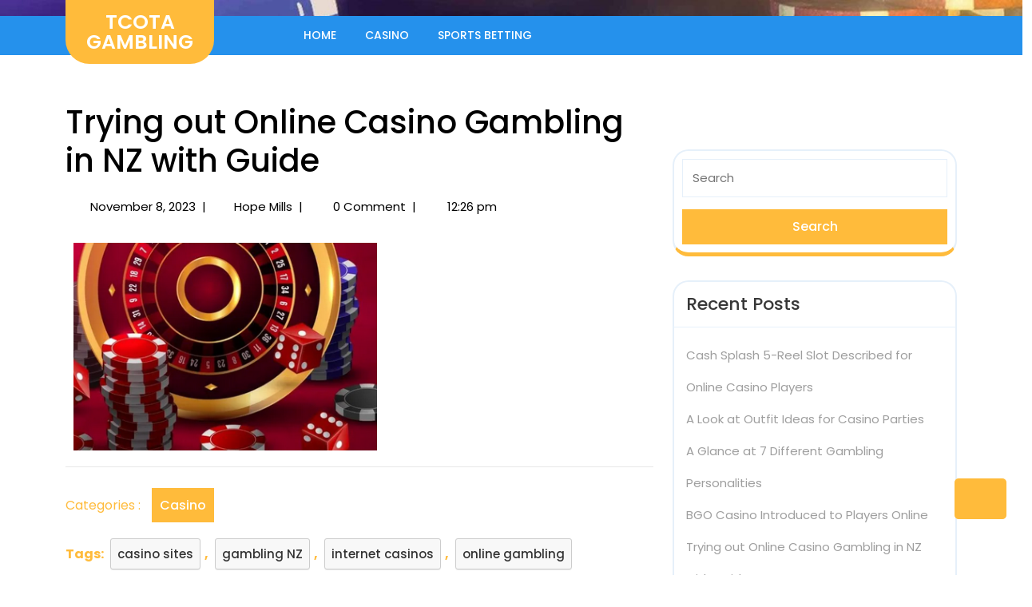

--- FILE ---
content_type: text/html; charset=UTF-8
request_url: https://tcota.org/trying-out-online-casino-gambling-in-nz-with-guide/
body_size: 11853
content:
<!DOCTYPE html><html lang="en-GB"><head><meta charset="UTF-8"><meta name="viewport" content="width=device-width"><meta name='robots' content='index, follow, max-image-preview:large, max-snippet:-1, max-video-preview:-1' /><title>Online casinos New Zealand –Real money pokies and table games</title><meta name="description" content="The best way to get the perfect casino experience in New Zealand is with online casinos. They offer rewarding and entertaining real money casino gaming" /><link rel="canonical" href="https://tcota.org/trying-out-online-casino-gambling-in-nz-with-guide/" /><meta property="og:locale" content="en_GB" /><meta property="og:type" content="article" /><meta property="og:title" content="Online casinos New Zealand –Real money pokies and table games" /><meta property="og:description" content="The best way to get the perfect casino experience in New Zealand is with online casinos. They offer rewarding and entertaining real money casino gaming" /><meta property="og:url" content="https://tcota.org/trying-out-online-casino-gambling-in-nz-with-guide/" /><meta property="og:site_name" content="TCOTA GAMBLING" /><meta property="article:published_time" content="2023-11-08T12:26:48+00:00" /><meta property="article:modified_time" content="2025-07-14T00:00:54+00:00" /><meta property="og:image" content="https://tcota.org/wp-content/uploads/2023/11/trying-out-online-casino-gambling-in-nz-with-guide.png" /><meta property="og:image:width" content="400" /><meta property="og:image:height" content="274" /><meta property="og:image:type" content="image/png" /><meta name="author" content="Hope Mills" /><meta name="twitter:card" content="summary_large_image" /><meta name="twitter:label1" content="Written by" /><meta name="twitter:data1" content="Hope Mills" /><meta name="twitter:label2" content="Estimated reading time" /><meta name="twitter:data2" content="3 minutes" /> <script type="application/ld+json" class="yoast-schema-graph">{"@context":"https://schema.org","@graph":[{"@type":"Article","@id":"https://tcota.org/trying-out-online-casino-gambling-in-nz-with-guide/#article","isPartOf":{"@id":"https://tcota.org/trying-out-online-casino-gambling-in-nz-with-guide/"},"author":{"name":"Hope Mills","@id":"https://tcota.org/#/schema/person/990bfdcb04696ca2d9062e4768f29168"},"headline":"Trying out Online Casino Gambling in NZ with Guide","datePublished":"2023-11-08T12:26:48+00:00","dateModified":"2025-07-14T00:00:54+00:00","mainEntityOfPage":{"@id":"https://tcota.org/trying-out-online-casino-gambling-in-nz-with-guide/"},"wordCount":545,"image":{"@id":"https://tcota.org/trying-out-online-casino-gambling-in-nz-with-guide/#primaryimage"},"thumbnailUrl":"https://tcota.org/wp-content/uploads/2023/11/trying-out-online-casino-gambling-in-nz-with-guide.png","keywords":["casino sites","gambling NZ","internet casinos","online gambling"],"articleSection":["Casino"],"inLanguage":"en-GB"},{"@type":"WebPage","@id":"https://tcota.org/trying-out-online-casino-gambling-in-nz-with-guide/","url":"https://tcota.org/trying-out-online-casino-gambling-in-nz-with-guide/","name":"Online casinos New Zealand –Real money pokies and table games","isPartOf":{"@id":"https://tcota.org/#website"},"primaryImageOfPage":{"@id":"https://tcota.org/trying-out-online-casino-gambling-in-nz-with-guide/#primaryimage"},"image":{"@id":"https://tcota.org/trying-out-online-casino-gambling-in-nz-with-guide/#primaryimage"},"thumbnailUrl":"https://tcota.org/wp-content/uploads/2023/11/trying-out-online-casino-gambling-in-nz-with-guide.png","datePublished":"2023-11-08T12:26:48+00:00","dateModified":"2025-07-14T00:00:54+00:00","author":{"@id":"https://tcota.org/#/schema/person/990bfdcb04696ca2d9062e4768f29168"},"description":"The best way to get the perfect casino experience in New Zealand is with online casinos. They offer rewarding and entertaining real money casino gaming","breadcrumb":{"@id":"https://tcota.org/trying-out-online-casino-gambling-in-nz-with-guide/#breadcrumb"},"inLanguage":"en-GB","potentialAction":[{"@type":"ReadAction","target":["https://tcota.org/trying-out-online-casino-gambling-in-nz-with-guide/"]}]},{"@type":"ImageObject","inLanguage":"en-GB","@id":"https://tcota.org/trying-out-online-casino-gambling-in-nz-with-guide/#primaryimage","url":"https://tcota.org/wp-content/uploads/2023/11/trying-out-online-casino-gambling-in-nz-with-guide.png","contentUrl":"https://tcota.org/wp-content/uploads/2023/11/trying-out-online-casino-gambling-in-nz-with-guide.png","width":400,"height":274,"caption":"Online Casino Gambling in NZ"},{"@type":"BreadcrumbList","@id":"https://tcota.org/trying-out-online-casino-gambling-in-nz-with-guide/#breadcrumb","itemListElement":[{"@type":"ListItem","position":1,"name":"Home","item":"https://tcota.org/"},{"@type":"ListItem","position":2,"name":"Trying out Online Casino Gambling in NZ with Guide"}]},{"@type":"WebSite","@id":"https://tcota.org/#website","url":"https://tcota.org/","name":"TCOTA GAMBLING","description":"Find the best tips and gambling sites around the world","potentialAction":[{"@type":"SearchAction","target":{"@type":"EntryPoint","urlTemplate":"https://tcota.org/?s={search_term_string}"},"query-input":{"@type":"PropertyValueSpecification","valueRequired":true,"valueName":"search_term_string"}}],"inLanguage":"en-GB"},{"@type":"Person","@id":"https://tcota.org/#/schema/person/990bfdcb04696ca2d9062e4768f29168","name":"Hope Mills","sameAs":["https://tcota.org"],"url":"https://tcota.org/author/hmills1/"}]}</script> <link rel='dns-prefetch' href='//fonts.googleapis.com' /><link rel="alternate" type="application/rss+xml" title="TCOTA GAMBLING &raquo; Feed" href="https://tcota.org/feed/" /><link rel="alternate" type="application/rss+xml" title="TCOTA GAMBLING &raquo; Comments Feed" href="https://tcota.org/comments/feed/" /><link rel="alternate" title="oEmbed (JSON)" type="application/json+oembed" href="https://tcota.org/wp-json/oembed/1.0/embed?url=https%3A%2F%2Ftcota.org%2Ftrying-out-online-casino-gambling-in-nz-with-guide%2F" /><link rel="alternate" title="oEmbed (XML)" type="text/xml+oembed" href="https://tcota.org/wp-json/oembed/1.0/embed?url=https%3A%2F%2Ftcota.org%2Ftrying-out-online-casino-gambling-in-nz-with-guide%2F&#038;format=xml" /><style id='wp-img-auto-sizes-contain-inline-css' type='text/css'>img:is([sizes=auto i],[sizes^="auto," i]){contain-intrinsic-size:3000px 1500px}
/*# sourceURL=wp-img-auto-sizes-contain-inline-css */</style><style id='classic-theme-styles-inline-css' type='text/css'>/*! This file is auto-generated */
.wp-block-button__link{color:#fff;background-color:#32373c;border-radius:9999px;box-shadow:none;text-decoration:none;padding:calc(.667em + 2px) calc(1.333em + 2px);font-size:1.125em}.wp-block-file__button{background:#32373c;color:#fff;text-decoration:none}
/*# sourceURL=/wp-includes/css/classic-themes.min.css */</style><link rel='stylesheet' id='swimming-pool-cleaning-block-style-css' href='https://tcota.org/wp-content/cache/autoptimize/css/autoptimize_single_929cc5b007625e32ba8cdbee04f67fac.css' type='text/css' media='all' /><link rel='stylesheet' id='bootstrap-css-css' href='https://tcota.org/wp-content/cache/autoptimize/css/autoptimize_single_af0eee75d46c2a8afdaa584425352aca.css' type='text/css' media='all' /><link rel='stylesheet' id='chld_thm_cfg_parent-css' href='https://tcota.org/wp-content/cache/autoptimize/css/autoptimize_single_2fdaceb6160c97fce04c465f2e697f1a.css' type='text/css' media='all' /><link rel='stylesheet' id='swimming-pool-cleaning-font-css' href='//fonts.googleapis.com/css?family=Poppins%3Aital%2Cwght%400%2C100%3B0%2C200%3B0%2C300%3B0%2C400%3B0%2C500%3B0%2C600%3B0%2C700%3B0%2C800%3B0%2C900%3B1%2C100%3B1%2C200%3B1%2C300%3B1%2C400%3B1%2C500%3B1%2C600%3B1%2C700%3B1%2C800%3B1%2C900%7CBad+Script%7CFjalla+One%7CPT+Sans%3Aital%2Cwght%400%2C400%3B0%2C700%3B1%2C400%3B1%2C700%7CPT+Serif%3Aital%2Cwght%400%2C400%3B0%2C700%3B1%2C400%3B1%2C700%7CRoboto%3Aital%2Cwght%400%2C100%3B0%2C300%3B0%2C400%3B0%2C500%3B0%2C700%3B0%2C900%3B1%2C100%3B1%2C300%3B1%2C400%3B1%2C500%3B1%2C700%3B1%2C900%7CRoboto+Condensed%3Aital%2Cwght%400%2C300%3B0%2C400%3B0%2C700%3B1%2C300%3B1%2C400%3B1%2C700%7CAlex+Brush%7COverpass%3Aital%2Cwght%400%2C100%3B0%2C200%3B0%2C300%3B0%2C400%3B0%2C500%3B0%2C600%3B0%2C700%3B0%2C800%3B0%2C900%3B1%2C100%3B1%2C200%3B1%2C300%3B1%2C400%3B1%2C500%3B1%2C600%3B1%2C700%3B1%2C800%3B1%2C900%7CMontserrat%3Aital%2Cwght%400%2C100%3B0%2C200%3B0%2C300%3B0%2C400%3B0%2C500%3B0%2C600%3B0%2C700%3B0%2C800%3B0%2C900%3B1%2C100%3B1%2C200%3B1%2C300%3B1%2C400%3B1%2C500%3B1%2C600%3B1%2C700%3B1%2C800%3B1%2C900%7CPlayball%7CAlegreya%3Aital%2Cwght%400%2C400%3B0%2C500%3B0%2C600%3B0%2C700%3B0%2C800%3B0%2C900%3B1%2C400%3B1%2C500%3B1%2C600%3B1%2C700%3B1%2C800%3B1%2C900%7CJulius+Sans+One%7CArsenal%3Aital%2Cwght%400%2C400%3B0%2C700%3B1%2C400%3B1%2C700%7CSlabo+13px%7CLato%3Aital%2Cwght%400%2C100%3B0%2C300%3B0%2C400%3B0%2C700%3B0%2C900%3B1%2C100%3B1%2C300%3B1%2C400%3B1%2C700%3B1%2C900%7COverpass+Mono%3Awght%40300%3B400%3B500%3B600%3B700%7CSource+Sans+Pro%3Aital%2Cwght%400%2C200%3B0%2C300%3B0%2C400%3B0%2C600%3B0%2C700%3B0%2C900%3B1%2C200%3B1%2C300%3B1%2C400%3B1%2C600%3B1%2C700%3B1%2C900%7CRaleway%3Aital%2Cwght%400%2C100%3B0%2C200%3B0%2C300%3B0%2C400%3B0%2C500%3B0%2C600%3B0%2C700%3B0%2C800%3B0%2C900%3B1%2C100%3B1%2C200%3B1%2C300%3B1%2C400%3B1%2C500%3B1%2C600%3B1%2C700%3B1%2C800%3B1%2C900%7CMerriweather%3Aital%2Cwght%400%2C300%3B0%2C400%3B0%2C700%3B0%2C900%3B1%2C300%3B1%2C400%3B1%2C700%3B1%2C900%7CRubik%3Aital%2Cwght%400%2C300%3B0%2C400%3B0%2C500%3B0%2C600%3B0%2C700%3B0%2C800%3B0%2C900%3B1%2C300%3B1%2C400%3B1%2C500%3B1%2C600%3B1%2C700%3B1%2C800%3B1%2C900%7CLora%3Aital%2Cwght%400%2C400%3B0%2C500%3B0%2C600%3B0%2C700%3B1%2C400%3B1%2C500%3B1%2C600%3B1%2C700%7CUbuntu%3Aital%2Cwght%400%2C300%3B0%2C400%3B0%2C500%3B0%2C700%3B1%2C300%3B1%2C400%3B1%2C500%3B1%2C700%7CCabin%3Aital%2Cwght%400%2C400%3B0%2C500%3B0%2C600%3B0%2C700%3B1%2C400%3B1%2C500%3B1%2C600%3B1%2C700%7CArimo%3Aital%2Cwght%400%2C400%3B0%2C500%3B0%2C600%3B0%2C700%3B1%2C400%3B1%2C500%3B1%2C600%3B1%2C700%7CPlayfair+Display%3Aital%2Cwght%400%2C400%3B0%2C500%3B0%2C600%3B0%2C700%3B0%2C800%3B0%2C900%3B1%2C400%3B1%2C500%3B1%2C600%3B1%2C700%3B1%2C800%3B1%2C900%7CQuicksand%3Awght%40300%3B400%3B500%3B600%3B700%7CPadauk%3Awght%40400%3B700%7CMulish%3Aital%2Cwght%400%2C200%3B0%2C300%3B0%2C400%3B0%2C500%3B0%2C600%3B0%2C700%3B0%2C800%3B0%2C900%3B0%2C1000%3B1%2C200%3B1%2C300%3B1%2C400%3B1%2C500%3B1%2C600%3B1%2C700%3B1%2C800%3B1%2C900%3B1%2C1000%7CInconsolata%3Awght%40200%3B300%3B400%3B500%3B600%3B700%3B800%3B900%26family%3DMulish%3Aital%2Cwght%400%2C200%3B0%2C300%3B0%2C400%3B0%2C500%3B0%2C600%3B0%2C700%3B0%2C800%3B0%2C900%3B0%2C1000%3B1%2C200%3B1%2C300%3B1%2C400%3B1%2C500%3B1%2C600%3B1%2C700%3B1%2C800%3B1%2C900%3B1%2C1000%7CBitter%3Aital%2Cwght%400%2C100%3B0%2C200%3B0%2C300%3B0%2C400%3B0%2C500%3B0%2C600%3B0%2C700%3B0%2C800%3B0%2C900%3B1%2C100%3B1%2C200%3B1%2C300%3B1%2C400%3B1%2C500%3B1%2C600%3B1%2C700%3B1%2C800%3B1%2C900%26family%3DMulish%3Aital%2Cwght%400%2C200%3B0%2C300%3B0%2C400%3B0%2C500%3B0%2C600%3B0%2C700%3B0%2C800%3B0%2C900%3B0%2C1000%3B1%2C200%3B1%2C300%3B1%2C400%3B1%2C500%3B1%2C600%3B1%2C700%3B1%2C800%3B1%2C900%3B1%2C1000%7CPacifico%7CIndie+Flower%7CVT323%7CDosis%3Awght%40200%3B300%3B400%3B500%3B600%3B700%3B800%7CFrank+Ruhl+Libre%3Awght%40300%3B400%3B500%3B700%3B900%7CFjalla+One%7COxygen%3Awght%40300%3B400%3B700%7CArvo%3Aital%2Cwght%400%2C400%3B0%2C700%3B1%2C400%3B1%2C700%7CNoto+Serif%3Aital%2Cwght%400%2C400%3B0%2C700%3B1%2C400%3B1%2C700%7CLobster%7CCrimson+Text%3Aital%2Cwght%400%2C400%3B0%2C600%3B0%2C700%3B1%2C400%3B1%2C600%3B1%2C700%7CYanone+Kaffeesatz%3Awght%40200%3B300%3B400%3B500%3B600%3B700%7CAnton%7CLibre+Baskerville%3Aital%2Cwght%400%2C400%3B0%2C700%3B1%2C400%7CBree+Serif%7CGloria+Hallelujah%7CAbril+Fatface%7CVarela+Round%7CVampiro+One%7CShadows+Into+Light%7CCuprum%3Aital%2Cwght%400%2C400%3B0%2C500%3B0%2C600%3B0%2C700%3B1%2C400%3B1%2C500%3B1%2C600%3B1%2C700%7CRokkitt%3Awght%40100%3B200%3B300%3B400%3B500%3B600%3B700%3B800%3B900%7CVollkorn%3Aital%2Cwght%400%2C400%3B0%2C500%3B0%2C600%3B0%2C700%3B0%2C800%3B0%2C900%3B1%2C400%3B1%2C500%3B1%2C600%3B1%2C700%3B1%2C800%3B1%2C900%7CFrancois+One%7COrbitron%3Awght%40400%3B500%3B600%3B700%3B800%3B900%7CPatua+One%7CAcme%7CSatisfy%7CJosefin+Slab%3Aital%2Cwght%400%2C100%3B0%2C200%3B0%2C300%3B0%2C400%3B0%2C500%3B0%2C600%3B0%2C700%3B1%2C100%3B1%2C200%3B1%2C300%3B1%2C400%3B1%2C500%3B1%2C600%3B1%2C700%7CQuattrocento+Sans%3Aital%2Cwght%400%2C400%3B0%2C700%3B1%2C400%3B1%2C700%7CArchitects+Daughter%7CRusso+One%7CMonda%3Awght%40400%3B700%7CRighteous%7CLobster+Two%3Aital%2Cwght%400%2C400%3B0%2C700%3B1%2C400%3B1%2C700%7CHammersmith+One%7CCourgette%7CPermanent+Marke%7CCherry+Swash%3Awght%40400%3B700%7CCormorant+Garamond%3Aital%2Cwght%400%2C300%3B0%2C400%3B0%2C500%3B0%2C600%3B0%2C700%3B1%2C300%3B1%2C400%3B1%2C500%3B1%2C600%3B1%2C700%7CPoiret+One%7CBenchNine%3Awght%40300%3B400%3B700%7CEconomica%3Aital%2Cwght%400%2C400%3B0%2C700%3B1%2C400%3B1%2C700%7CHandlee%7CCardo%3Aital%2Cwght%400%2C400%3B0%2C700%3B1%2C400%7CAlfa+Slab+One%7CAveria+Serif+Libre%3Aital%2Cwght%400%2C300%3B0%2C400%3B0%2C700%3B1%2C300%3B1%2C400%3B1%2C700%7CCookie%7CChewy%7CGreat+Vibes%7CComing+Soon%7CPhilosopher%3Aital%2Cwght%400%2C400%3B0%2C700%3B1%2C400%3B1%2C700%7CDays+One%7CKanit%3Aital%2Cwght%400%2C100%3B0%2C200%3B0%2C300%3B0%2C400%3B0%2C500%3B0%2C600%3B0%2C700%3B0%2C800%3B0%2C900%3B1%2C100%3B1%2C200%3B1%2C300%3B1%2C400%3B1%2C500%3B1%2C600%3B1%2C700%3B1%2C800%3B1%2C900%7CShrikhand%7CTangerine%3Awght%40400%3B700%7CIM+Fell+English+SC%7CBoogaloo%7CBangers%7CFredoka+One%7CVolkhov%3Aital%2Cwght%400%2C400%3B0%2C700%3B1%2C400%3B1%2C700%7CShadows+Into+Light+Two%7CMarck+Script%7CSacramento%7CUnica+One%7CDancing+Script%3Awght%40400%3B500%3B600%3B700%7CExo+2%3Aital%2Cwght%400%2C100%3B0%2C200%3B0%2C300%3B0%2C400%3B0%2C500%3B0%2C600%3B0%2C700%3B0%2C800%3B0%2C900%3B1%2C100%3B1%2C200%3B1%2C300%3B1%2C400%3B1%2C500%3B1%2C600%3B1%2C700%3B1%2C800%3B1%2C900%7CArchivo%3Aital%2Cwght%400%2C100%3B0%2C200%3B0%2C300%3B0%2C400%3B0%2C500%3B0%2C600%3B0%2C700%3B0%2C800%3B0%2C900%3B1%2C100%3B1%2C200%3B1%2C300%3B1%2C400%3B1%2C500%3B1%2C600%3B1%2C700%3B1%2C800%3B1%2C900%7CJost%3Aital%2Cwght%400%2C100%3B0%2C200%3B0%2C300%3B0%2C400%3B0%2C500%3B0%2C600%3B0%2C700%3B0%2C800%3B0%2C900%3B1%2C100%3B1%2C200%3B1%2C300%3B1%2C400%3B1%2C500%3B1%2C600%3B1%2C700%3B1%2C800%3B1%2C900%7CDM+Serif+Display%3Aital%400%3B1%7COpen+Sans%3Aital%2Cwght%400%2C300%3B0%2C400%3B0%2C500%3B0%2C600%3B0%2C700%3B0%2C800%3B1%2C300%3B1%2C400%3B1%2C500%3B1%2C600%3B1%2C700%3B1%2C800&#038;ver=6.9' type='text/css' media='all' /><link rel='stylesheet' id='swimming-pool-cleaning-basic-style-css' href='https://tcota.org/wp-content/themes/swimming-pool-cleaning-child/style.css' type='text/css' media='all' /><style id='swimming-pool-cleaning-basic-style-inline-css' type='text/css'>body{
		    color:!important;
		    font-family: ;
		    font-size: px;
			font-weight: !important;
		}
		p,span{
		    color:!important;
		    font-family: ;
		    font-size: px !important;
			font-weight: !important;
		}
		a{
		    color:!important;
		    font-family: ;
		}
		li{
		    color:!important;
		    font-family: ;
		}
		h1{
		    color:!important;
		    font-family: !important;
		    font-size: px!important;
			font-weight: !important;
		}
		h2{
		    color:!important;
		    font-family: !important;
		    font-size: px!important;
			font-weight: !important;
		}
		h3{
		    color:!important;
		    font-family: !important;
		    font-size: px!important;
			font-weight: !important;
		}
		h4{
		    color:!important;
		    font-family: !important;
		    font-size: px!important;
			font-weight: !important;
		}
		h5{
		    color:!important;
		    font-family: !important;
		    font-size: px!important;
			font-weight: !important;
		}
		h6{
		    color:!important;
		    font-family: !important;
		    font-size: px!important;
			font-weight: !important;
		}
	
.logo, .book-btn, #slider .carousel-control-prev i, .slide-button a, .footer-wp h3:after, .woocommerce a.button, .footer-wp input[type="submit"], .footer-wp button, .primary-navigation ul ul a, #sidebar button, #sidebar button:hover, .metabox i:before, .postbtn a, .bradcrumbs a, .bradcrumbs span, .nav-previous a, .nav-next a, #comments input[type="submit"].submit, .footer-wp button:hover, .woocommerce button.button, .woocommerce button.button:disabled, .woocommerce button.button:disabled[disabled], .woocommerce a.button.alt, .woocommerce button.button.alt, nav.woocommerce-MyAccount-navigation ul li, .woocommerce span.onsale, .woocommerce #respond input#submit, #slider .carousel-control-next i, .service-icon:before, .tags a:hover, #sidebar ul li:before, a.added_to_cart.wc-forward, .woocommerce nav.woocommerce-pagination ul li span.current, .woocommerce nav.woocommerce-pagination ul li a, .woocommerce nav.woocommerce-pagination ul li a:hover, .pagination .current, #sidebar input[type="submit"], .widget_calendar tbody a, #comments a.comment-reply-link, .page-links .post-page-numbers.current span, input[type="submit"], input[type="submit"]:hover, #sidebar .widget_block .wp-block-tag-cloud a:hover, .content_box .tag-test-tag .wp-block-tag-cloud a:hover, #sidebar .tagcloud a:hover, .wp-block-woocommerce-cart .wc-block-components-totals-coupon a, .wp-block-woocommerce-cart .wc-block-cart__submit-container a, .wp-block-woocommerce-checkout .wc-block-components-totals-coupon a, .wp-block-woocommerce-checkout .wc-block-checkout__actions_row a, .wp-block-woocommerce-empty-cart-block .wp-block-button a{background-color: ;}.new-text a, a:hover, .middle-header i, .footer-wp h3, .category span, .category a:hover, .tags, p.logged-in-as a, td.product-name a, .woocommerce .quantity .qty, .new-text p a, #sidebar ul li a:hover, .pagination a:hover, .widget_calendar caption, #sidebar h3.widget-title a.rsswidget, #comments a time, .page-links a:hover, #comments a, .woocommerce span.posted_in, .yith-wcwl-add-to-wishlist a i, .related-inner-box h4 a, .wp-calendar-nav span a, .wp-block-latest-comments a {color: !important;}#scrollbutton, .copyright-wrapper, .wp-block-woocommerce-empty-cart-block .wc-block-grid__product-onsale, .woocommerce span.posted_in a {background-color: !important;}.footer-wp .tagcloud a:hover, .single-post-page .category a{background: !important;}#scrollbutton, .wp-block-woocommerce-empty-cart-block .wc-block-grid__product-onsale, .yith-wcwl-add-to-wishlist a i, .wp-block-button__link {border-color: !important;}#scrollbutton, .related-inner-box, .woocommerce nav.woocommerce-pagination ul li span.current, .woocommerce nav.woocommerce-pagination ul li a, .woocommerce nav.woocommerce-pagination ul li a:hover, .wp-block-woocommerce-empty-cart-block .wp-block-button a{border-color: ;}
	@media screen and (max-width:1000px) {
		.toggle-menu i{background-color: ;} }.topbar:after, .bottom-header, .postbtn:hover a, #comments input[type="submit"].submit:hover, .bradcrumbs a:hover, .bradcrumbs span:hover, .woocommerce .product a.button:hover, .woocommerce button.button.alt:hover, .slide-button a:hover, .woocommerce button.button:hover, .woocommerce button.button:hover, .woocommerce button.button:disabled:hover, .woocommerce button.button:disabled[disabled]:hover, .woocommerce a.button.alt:hover, .woocommerce #respond input#submit:hover, .wp-block-woocommerce-cart .wc-block-components-totals-coupon a:hover, .wp-block-woocommerce-cart .wc-block-cart__submit-container a:hover, .wp-block-woocommerce-checkout .wc-block-components-totals-coupon a:hover, .wp-block-woocommerce-checkout .wc-block-checkout__actions_row a:hover{background-color: ;}.single-post-page .category a:hover{background-color: !important;}#service-section p, .service-icon i{color: ;}.wp-block-woocommerce-empty-cart-block .wp-block-button a:hover{background-color: !important;}.wp-block-woocommerce-empty-cart-block .wp-block-button a:hover{border-color: !important;}body{max-width: 100%;}.copyright-wrapper{text-align: ;}
	@media screen and (max-width:575px) {
		.copyright-wrapper{text-align: center;} }.copyright-wrapper{padding-top: px !important; padding-bottom: px !important;}.footer-wp{background-color: ;}.footer-wp h3{font-size: px;}.footer-wp h3, .footer-wp .wp-block-heading{font-weight: 500;}.footer-wp h3{text-transform: capitalize;}.footer-wp{background-position: center center!important;}.footer-wp{background-attachment: scroll;}.footer-wp{padding: px;}.copyright-wrapper p, .copyright-wrapper a{font-size: 15px;}.footer-wp{}footer .socialicons{text-align:center !important;}.middle-header i{font-size: 16px;}footer .socialicons a{color:  !important;}.footer-wp h3{letter-spacing: 1px;}.footer-wp h3, .footer-wp .wp-block-search .wp-block-search__label{text-align: left;}.footer-wp .widget{text-align: left;}#scrollbutton {border-radius: px;}#scrollbutton {font-size: 22px;}#scrollbutton i{color: ;}#scrollbutton i:hover{color: ;}#scrollbutton{background-color: ;border-color: ;}#scrollbutton:hover{background-color: ;border-color: ;}#scrollbutton {padding-top: 7px; padding-bottom: 7px;}#scrollbutton {padding-left: 17px; padding-right: 17px;}#blog_sec .layout1 .new-text p:nth-of-type(1)::first-letter {display: none;}.postbtn a{font-size: px !important;}.postbtn a, #comments input[type="submit"].submit{padding-top: px; padding-bottom: px;}.postbtn a, #comments input[type="submit"].submit{padding-left: px; padding-right: px;}.postbtn a, #comments input[type="submit"].submit{border-radius: px;}.postbtn a {letter-spacing: 0px;}.inner-service .mainbox .postbtn a{ border-radius: 0}
	@keyframes pulse {
		0% { transform: scale(1); }
		50% { transform: scale(1.1); }
		100% { transform: scale(1); }
	}

	@keyframes rubberBand {
		0% { transform: scale(1); }
		30% { transform: scaleX(1.25) scaleY(0.75); }
		40% { transform: scaleX(0.75) scaleY(1.25); }
		50% { transform: scale(1); }
	}

	@keyframes swing {
		20% { transform: rotate(15deg); }
		40% { transform: rotate(-10deg); }
		60% { transform: rotate(5deg); }
		80% { transform: rotate(-5deg); }
		100% { transform: rotate(0deg); }
	}

	@keyframes tada {
		0% { transform: scale(1); }
		10%, 20% { transform: scale(0.9) rotate(-3deg); }
		30%, 50%, 70%, 90% { transform: scale(1.1) rotate(3deg); }
		40%, 60%, 80% { transform: scale(1.1) rotate(-3deg); }
		100% { transform: scale(1) rotate(0); }
	}

	@keyframes jello {
		0%, 11.1%, 100% { transform: none; }
		22.2% { transform: skewX(-12.5deg) skewY(-12.5deg); }
		33.3% { transform: skewX(6.25deg) skewY(6.25deg); }
		44.4% { transform: skewX(-3.125deg) skewY(-3.125deg); }
		55.5% { transform: skewX(1.5625deg) skewY(1.5625deg); }
		66.6% { transform: skewX(-0.78125deg) skewY(-0.78125deg); }
		77.7% { transform: skewX(0.390625deg) skewY(0.390625deg); }
		88.8% { transform: skewX(-0.1953125deg) skewY(-0.1953125deg); }
	}.frame{background-color: ;}.dot-1,.dot-2,.dot-3{background-color: ;}.dot-1, .dot-2, .dot-3{}{background-color: transparent;}.woocommerce #respond input#submit, .woocommerce a.button, .woocommerce button.button, .woocommerce input.button, .woocommerce #respond input#submit.alt, .woocommerce a.button.alt, .woocommerce button.button.alt, .woocommerce input.button.alt{padding-top: 12px; padding-bottom: 12px;}.woocommerce #respond input#submit, .woocommerce a.button, .woocommerce button.button, .woocommerce input.button, .woocommerce #respond input#submit.alt, .woocommerce a.button.alt, .woocommerce button.button.alt, .woocommerce input.button.alt{padding-left: 15px; padding-right: 15px;}.woocommerce ul.products li.product .button, a.checkout-button.button.alt.wc-forward,.woocommerce #respond input#submit, .woocommerce a.button, .woocommerce button.button, .woocommerce input.button, .woocommerce #respond input#submit.alt, .woocommerce a.button.alt, .woocommerce button.button.alt, .woocommerce input.button.alt, .woocommerce a.added_to_cart{border-radius: 0px;}.woocommerce ul.products li.product, .woocommerce-page ul.products li.product{padding-top: 0px !important; padding-bottom: 0px !important;}.woocommerce ul.products li.product, .woocommerce-page ul.products li.product{padding-left: 0px !important; padding-right: 0px !important;}.woocommerce ul.products li.product, .woocommerce-page ul.products li.product{border-radius: 3px;}.woocommerce ul.products li.product, .woocommerce-page ul.products li.product{box-shadow: 0px 0px 0px #ddd;}.woocommerce span.onsale{padding-top: 0px; padding-bottom: 0px; padding-left: 0px; padding-right: 0px; display:inline-block;}.woocommerce span.onsale {border-radius: 0px;}.woocommerce ul.products li.product .onsale{ left:0; right:auto;}.woocommerce span.onsale{font-size: 14px;}@media screen and (max-width:575px) {.metabox .entry-date{display:inline-block;} }@media screen and (max-width:575px) {.metabox .entry-author{display:inline-block;} }@media screen and (max-width:575px) {.metabox .entry-comments{display:inline-block;} }@media screen and (max-width:575px) {.metabox .entry-time{display:inline-block;} }#slider{display:none;} @media screen and (max-width:575px) {#slider{display:block;} }@media screen and (max-width:575px) {.slide-button{display:block;} }#slider .inner_carousel .slider-badge, #slider .inner_carousel h1, #slider .inner_carousel p, #slider .slide-button {text-align:left;}@media screen and (max-width:575px) {#sidebar{display:block;} }@media screen and (max-width:575px) {#scrollbutton {display:block;} }@media screen and (max-width:575px){.frame{visibility: hidden;} }@media screen and (max-width:575px) {.search-cat-box{display:block;} }@media screen and (max-width:575px) {.login-box{display:block;} }.primary-navigation a{font-size: px !important;}.primary-navigation ul li a{padding-top: px;padding-bottom: px;}.primary-navigation ul li a{padding-left: px;padding-right: px;}.primary-navigation a{text-transform: uppercase;}.primary-navigation ul li a{font-weight: 500;}.primary-navigation ul li a{}.primary-navigationul ul li a, #site-navigation .main-menu-navigation ul li a {color:  !important;}.primary-navigation ul.sub-menu a, .primary-navigation ul.sub-menu li a, #site-navigation ul.sub-menu li a, .primary-navigation ul.children a, .primary-navigation ul.children li a, #site-navigation ul.children li a{color:  !important;}.primary-navigationul ul li a:hover, #site-navigation .main-menu-navigation ul li a:hover {color:  !important;}.primary-navigation ul.sub-menu a:hover, .primary-navigation ul.sub-menu li a:hover, #site-navigation ul.sub-menu li a:hover, .primary-navigation ul.children a:hover, .primary-navigation ul.children li a:hover, #site-navigation ul.children li a:hover{color:  !important;}.primary-navigation ul.sub-menu li a, .primary-navigation ul.children li a{background-color: ;}.primary-navigation ul.sub-menu li a:hover, .primary-navigation ul.children li a:hover{background-color: ;}#comments textarea{width: %;}.layout2 .box-image img,.layout1 .box-image img,.layout3 .box-image img{border-radius: 0%;}.layout2 .box-image img,.layout1 .box-image img,.layout3 .box-image img{box-shadow: 0px 0px 0px #b5b5b5;}.navigation nav.pagination{justify-content: left;}.inner-service .gridbox .box-image img{border-radius: 0%;}.inner-service .gridbox .box-image img{box-shadow: 0px 0px 0px #b5b5b5;}.feature-box img{border-radius: 0%;}.feature-box img{box-shadow: 0px 0px 0px #b5b5b5;}.type-post .category ul li a{color: ;}.type-post .category ul li a:hover{color: ;}.postbtn a{text-transform: capitalize;}.postbtn a{font-weight: 500;}.logo .site-title{font-size: 25px;}p.site-description{font-size: 13px;}#slider .slider-content h1{color: ;}#slider p{color: ;}.slide-button a{color: !important;}#slider .slide-button a{background-color: ;}.site-title a{color:  !important;}.site-description{color:  !important;}.logo{padding: px;}.logo{margin: px;}.toggle-menu i{color:  !important;}.copyright-wrapper p, .copyright-wrapper p a{color: ;}.copyright-wrapper{background-color: ;}

        .middle-header{
			background-image:url('https://tcota.org/wp-content/uploads/2022/12/cropped-tcota-gambling.jpg');
			background-position: center top;
			background-size: cover;
		}
/*# sourceURL=swimming-pool-cleaning-basic-style-inline-css */</style><link rel='stylesheet' id='font-awesome-css-css' href='https://tcota.org/wp-content/cache/autoptimize/css/autoptimize_single_562b503b77ed8eeb1aaf6f3f3122872c.css' type='text/css' media='all' /><link rel='stylesheet' id='animate-css-css' href='https://tcota.org/wp-content/cache/autoptimize/css/autoptimize_single_b560e8e7f44e37ec6724a08b851761f3.css' type='text/css' media='all' /> <script defer type="text/javascript" src="https://tcota.org/wp-includes/js/jquery/jquery.min.js" id="jquery-core-js"></script> <script defer type="text/javascript" src="https://tcota.org/wp-includes/js/jquery/jquery-migrate.min.js" id="jquery-migrate-js"></script> <script defer type="text/javascript" src="https://tcota.org/wp-content/cache/autoptimize/js/autoptimize_single_c7b5b74c1f18166d24a649edec92d0e9.js" id="jquery-wow-js"></script> <script defer type="text/javascript" src="https://tcota.org/wp-content/cache/autoptimize/js/autoptimize_single_b802c3a3cfa9eb3e7d1164dfb76afc39.js" id="swimming-pool-cleaning-custom-scripts-jquery-js"></script> <link rel="https://api.w.org/" href="https://tcota.org/wp-json/" /><link rel="alternate" title="JSON" type="application/json" href="https://tcota.org/wp-json/wp/v2/posts/116" /><link rel="EditURI" type="application/rsd+xml" title="RSD" href="https://tcota.org/xmlrpc.php?rsd" /><meta name="generator" content="WordPress 6.9" /><link rel='shortlink' href='https://tcota.org/?p=116' /><link rel="icon" href="https://tcota.org/wp-content/uploads/2024/09/cropped-TCOTA-GAMBLING-Find-the-best-tips-and-gambling-sites-around-the-world-32x32.png" sizes="32x32" /><link rel="icon" href="https://tcota.org/wp-content/uploads/2024/09/cropped-TCOTA-GAMBLING-Find-the-best-tips-and-gambling-sites-around-the-world-192x192.png" sizes="192x192" /><link rel="apple-touch-icon" href="https://tcota.org/wp-content/uploads/2024/09/cropped-TCOTA-GAMBLING-Find-the-best-tips-and-gambling-sites-around-the-world-180x180.png" /><meta name="msapplication-TileImage" content="https://tcota.org/wp-content/uploads/2024/09/cropped-TCOTA-GAMBLING-Find-the-best-tips-and-gambling-sites-around-the-world-270x270.png" /></head><body class="wp-singular post-template-default single single-post postid-116 single-format-standard wp-embed-responsive wp-theme-swimming-pool-cleaning wp-child-theme-swimming-pool-cleaning-child"><header role="banner" class="header-box"> <a class="screen-reader-text skip-link" href="#skip_content">Skip to content</a><div id="header"><div class="topbar"><div class="container"><div class="row mx-0"><div class="col-lg-2 col-md-3 position-relative"><div class="logo text-center"><div class="row"><div class="col-lg-12 col-md-12 "></div><div class="col-lg-12 col-md-12 "><p class="site-title"><a href="https://tcota.org/" rel="home">TCOTA GAMBLING</a></p></div></div></div></div><div class="col-lg-10 col-md-9 ps-md-0"></div></div></div></div><div class="middle-header"><div class="container"><div class="row"><div class="offset-lg-3 offset-md-3 col-lg-3 col-md-3 align-self-center"></div><div class="col-lg-3 col-md-3 align-self-center"></div><div class="col-lg-3 col-md-3 align-self-center"></div></div></div></div><div class="bottom-header"><div class="row"><div class="offset-lg-3  col-lg-9 col-md-9  col-6 align-self-center ps-md-5"><div class="toggle-menu responsive-menu text-md-end text-center"> <button role="tab" onclick="swimming_pool_cleaning_menu_open()" class="mobiletoggle"><i class="fas fa-bars"></i><span class="screen-reader-text">Open Menu</span> </button></div><div id="navbar-header" class="menu-brand primary-nav"><nav id="site-navigation" class="primary-navigation" role="navigation" aria-label="Primary Menu"><div class="main-menu-navigation clearfix"><ul id="menu-main-menu" class="main-menu-navigation clearfix mobile_nav m-0 ps-0"><li id="menu-item-11" class="menu-item menu-item-type-custom menu-item-object-custom menu-item-home menu-item-11"><a href="https://tcota.org/">Home</a></li><li id="menu-item-9" class="menu-item menu-item-type-taxonomy menu-item-object-category current-post-ancestor current-menu-parent current-post-parent menu-item-9"><a href="https://tcota.org/casino/">Casino</a></li><li id="menu-item-10" class="menu-item menu-item-type-taxonomy menu-item-object-category menu-item-10"><a href="https://tcota.org/sports-betting/">Sports Betting</a></li></ul></div></nav> <a href="javascript:void(0)" class="closebtn responsive-menu" onclick="swimming_pool_cleaning_menu_close()"><i class="fas fa-times"></i><span class="screen-reader-text">Close Menu</span></a></div></div></div></div></div></header><main id="skip_content" role="main"><div class="container"><div class="main-wrapper py-4 px-0"><div class="row"><div class="col-lg-8 col-md-8 content_box""><article id="post-116" class="inner-service single-post-page wow bounceInLeft post-116 post type-post status-publish format-standard has-post-thumbnail hentry category-casino tag-casino-sites tag-gambling-nz tag-internet-casinos tag-online-gambling"><h1>Trying out Online Casino Gambling in NZ with Guide</h1><div class="metabox py-2 mb-3"> <span class="entry-date mx-1"><i class="far fa-calendar-alt me-2 my-2"></i><a href="https://tcota.org/2023/11/08/">November 8, 2023<span class="screen-reader-text">November 8, 2023</span></a></span><span class="ms-1">|</span> <span class="entry-author mx-1"><i class="fas fa-user me-2 my-2"></i><a href="https://tcota.org/author/hmills1/">Hope Mills<span class="screen-reader-text">Trying out Online Casino Gambling in NZ with Guide</span></a></span><span class="ms-1">|</span> <span class="entry-comments mx-1"><i class="fas fa-comments me-2 my-2"></i> 0 Comment</span><span class="ms-1">|</span> <span class="entry-time mx-1"><i class="fas fa-clock me-2 my-2"></i> 12:26 pm</span></div><div class="feature-box"> <img width="400" height="274" src="https://tcota.org/wp-content/uploads/2023/11/trying-out-online-casino-gambling-in-nz-with-guide.png" class="attachment-post-thumbnail size-post-thumbnail wp-post-image" alt="Online Casino Gambling in NZ" decoding="async" fetchpriority="high" srcset="https://tcota.org/wp-content/uploads/2023/11/trying-out-online-casino-gambling-in-nz-with-guide.png 400w, https://tcota.org/wp-content/uploads/2023/11/trying-out-online-casino-gambling-in-nz-with-guide-300x206.png 300w" sizes="(max-width: 400px) 100vw, 400px" /></div><hr><div class="category mb-2"> <span>Categories :</span><ul class="post-categories"><li><a href="https://tcota.org/casino/" rel="category tag">Casino</a></li></ul></div><div class="tags">Tags: <a href="https://tcota.org/tag/casino-sites/" rel="tag">casino sites</a>, <a href="https://tcota.org/tag/gambling-nz/" rel="tag">gambling NZ</a>, <a href="https://tcota.org/tag/internet-casinos/" rel="tag">internet casinos</a>, <a href="https://tcota.org/tag/online-gambling/" rel="tag">online gambling</a></div><div class="new-text"><p>Players new to online casinos New Zealand are in store for an amazing ride. Online casinos are the new way to get into real money gaming.</p><p>It saves you time and effort playing on your home computer or mobile device. Not to mention online casino gaming is great value for money.</p><p>The games on offer have great odds, you can get free bonus offers and you can play in a variety of potential currencies, including the New Zealand Dollar.</p><h2>Find All Your Favourite Casino Games</h2><p>The casino games you will find at online casinos New Zealand span the whole spectrum of the casino experience. You can find pokies games that leave land based casino’s pokies in the dust.</p><p>You can find both virtual and live table games including loads of poker variations, blackjack, baccarat and sic bo. These games are regularly updated with the software being improved or new titles being released.</p><p>An online casino exists virtually on a server, so you won’t be limited by floor space, location or the casino manager’s personal preferences. You get access to all games available at the casino, allowing you to customise your own casino night experience.</p><h2>Bonus Offers for New Players</h2><p>New members who sign up to internet casinos New Zealand to play roulette <a href="https://onlinegamblingcasino.co.nz/online-roulette/">https://onlinegamblingcasino.co.nz/online-roulette/</a> etc. are eligible for great offers.</p><p>Before you do take the casino up on these offers you should read the fine print of the offers first. Online casinos vary their offers and each site will have unique stipulations for their bonus offers.</p><p>These bonuses can offer new players additional free cash or outright free cash in the form of deposit and no deposit bonuses.</p><h2>No Subscription Fees</h2><p>The great casino titles available from online casinos New Zealand will not cost you a cent. You simply complete your sign up at the online casino of your choosing and you get all the games free.</p><p>There are no subscriptions or purchases. The only limitation on your fun is that you can only start making real money wagers once you have deposited your own cash into your account, unless you take advantage of one of the available bonus offers.</p><p><img decoding="async" class="aligncenter size-full wp-image-117" src="https://tcota.org/wp-content/uploads/2023/11/internet-gambling-nz.png" alt="Internet Gambling NZ" width="473" height="379" srcset="https://tcota.org/wp-content/uploads/2023/11/internet-gambling-nz.png 473w, https://tcota.org/wp-content/uploads/2023/11/internet-gambling-nz-300x240.png 300w" sizes="(max-width: 473px) 100vw, 473px" /></p><h2>Loyalty Rewards for Existing Players</h2><p>Once you are an existing online casinos New Zealand member, you can still get added value with your gaming. Many online casinos have special loyalty programs.</p><p>You can earn points in this program each time you place a wager, try out new games etc. These points do not have much of a real money value.</p><p>Instead they can be traded for free spins, prizes, tickets to exclusive live dealer tournaments and more.</p><p>The rewards on offer and terms and conditions that apply vary from casino to casino.</p><h2>Fun and Safe Gaming</h2><p>When it comes to player safety, the best online casinos New Zealand make it a priority to keep you protected. Online casinos firstly protect players with encryption software.</p><p>This specialist technology will encrypt or scramble your online transactions so that and banking details or personal information meant for a thirds party will only be viewable by that third party.</p><p>Additionally online casinos New Zealand never keep your personal transactional information stored on their servers.</p></div><nav class="navigation post-navigation" aria-label="Posts"><h2 class="screen-reader-text">Post navigation</h2><div class="nav-links"><div class="nav-previous"><a href="https://tcota.org/how-to-throw-a-long-distance-party-at-home/" rel="prev"><span class="meta-nav" aria-hidden="true">Previous page</span> <span class="screen-reader-text">Older Posts</span> <span class="post-title">How To Throw a Long-Distance Party At Home</span></a></div><div class="nav-next"><a href="https://tcota.org/bgo-casino-introduced-to-players-online/" rel="next"><span class="meta-nav" aria-hidden="true">Next page</span> <span class="screen-reader-text">Newer Posts</span> <span class="post-title">BGO Casino Introduced to Players Online</span></a></div></div></nav><div class="clearfix"></div><div class="related-posts"><h3 class="mb-3">Related Post</h3><div class="row"><div class="col-lg-4 col-md-6"><div class="related-inner-box mb-3 p-3"><div class="box-image mb-3"> <img width="720" height="480" src="https://tcota.org/wp-content/uploads/2023/04/Zodiac-Casino.jpg" class="attachment-post-thumbnail size-post-thumbnail wp-post-image" alt="" decoding="async" srcset="https://tcota.org/wp-content/uploads/2023/04/Zodiac-Casino.jpg 720w, https://tcota.org/wp-content/uploads/2023/04/Zodiac-Casino-300x200.jpg 300w" sizes="(max-width: 720px) 100vw, 720px" /></div><h4 class="mb-2"><a href="https://tcota.org/microgamings-recoganised-zodiac-online-casino-game-review/">Microgaming&#8217;s Recoganised Zodiac Online Casino Game Review</a></h4><div class="metabox mb-3"> <span class="entry-date mx-1"> <i class="far fa-calendar-alt me-1 my-2"></i> <a href="https://tcota.org/2023/11/08/"> April 19, 2023 <span class="screen-reader-text">April 19, 2023</span> </a> </span> <span class="ms-1">|</span> <span class="entry-author"> <i class="fas fa-comments me-1 my-2"></i> <a href="https://tcota.org/author/hmills1/"> Hope Mills <span class="screen-reader-text">Microgaming&#8217;s Recoganised Zodiac Online Casino Game Review</span> </a> </span> <span class="ms-1">|</span> <span class="entry-comments"> <i class="fas fa-comments me-1 my-2"></i> <a href="https://tcota.org/microgamings-recoganised-zodiac-online-casino-game-review/#respond"> 0 
 Comments </a> </span> <span class="ms-1">|</span> <span class="entry-time"> <i class="fas fa-clock me-1 my-2"></i> 7:45 pm </span></div> Zodiac Casino is an internationally recognised online casino operated by Technology Services Trading Ltd. The [...]<div class="postbtn mt-2 text-start"> <a href="https://tcota.org/microgamings-recoganised-zodiac-online-casino-game-review/">View More<span class="screen-reader-text">View More</span></a></div></div></div><div class="col-lg-4 col-md-6"><div class="related-inner-box mb-3 p-3"><div class="box-image mb-3"> <img width="705" height="344" src="https://tcota.org/wp-content/uploads/2023/06/Japanese-Card-Game-Oicho-Kabu.png" class="attachment-post-thumbnail size-post-thumbnail wp-post-image" alt="" decoding="async" loading="lazy" srcset="https://tcota.org/wp-content/uploads/2023/06/Japanese-Card-Game-Oicho-Kabu.png 705w, https://tcota.org/wp-content/uploads/2023/06/Japanese-Card-Game-Oicho-Kabu-300x146.png 300w" sizes="auto, (max-width: 705px) 100vw, 705px" /></div><h4 class="mb-2"><a href="https://tcota.org/oicho-kabu-card-game-explained-to-players/">Oicho-Kabu Card Game Explained to Players</a></h4><div class="metabox mb-3"> <span class="entry-date mx-1"> <i class="far fa-calendar-alt me-1 my-2"></i> <a href="https://tcota.org/2023/11/08/"> June 16, 2023 <span class="screen-reader-text">June 16, 2023</span> </a> </span> <span class="ms-1">|</span> <span class="entry-author"> <i class="fas fa-comments me-1 my-2"></i> <a href="https://tcota.org/author/hmills1/"> Hope Mills <span class="screen-reader-text">Oicho-Kabu Card Game Explained to Players</span> </a> </span> <span class="ms-1">|</span> <span class="entry-comments"> <i class="fas fa-comments me-1 my-2"></i> <a href="https://tcota.org/oicho-kabu-card-game-explained-to-players/#respond"> 0 
 Comments </a> </span> <span class="ms-1">|</span> <span class="entry-time"> <i class="fas fa-clock me-1 my-2"></i> 6:50 am </span></div> Playing cards in all their multitudes of variety have spawned many different card games around [...]<div class="postbtn mt-2 text-start"> <a href="https://tcota.org/oicho-kabu-card-game-explained-to-players/">View More<span class="screen-reader-text">View More</span></a></div></div></div><div class="col-lg-4 col-md-6"><div class="related-inner-box mb-3 p-3"><div class="box-image mb-3"> <img width="676" height="331" src="https://tcota.org/wp-content/uploads/2022/12/monopoly-big-event-online-slot-review.png" class="attachment-post-thumbnail size-post-thumbnail wp-post-image" alt="Monopoly Big Event Online Slot" decoding="async" loading="lazy" srcset="https://tcota.org/wp-content/uploads/2022/12/monopoly-big-event-online-slot-review.png 676w, https://tcota.org/wp-content/uploads/2022/12/monopoly-big-event-online-slot-review-300x147.png 300w" sizes="auto, (max-width: 676px) 100vw, 676px" /></div><h4 class="mb-2"><a href="https://tcota.org/monopoly-big-event-online-slot-review/">Monopoly Big Event Online Slot Review</a></h4><div class="metabox mb-3"> <span class="entry-date mx-1"> <i class="far fa-calendar-alt me-1 my-2"></i> <a href="https://tcota.org/2023/11/08/"> December 20, 2022 <span class="screen-reader-text">December 20, 2022</span> </a> </span> <span class="ms-1">|</span> <span class="entry-author"> <i class="fas fa-comments me-1 my-2"></i> <a href="https://tcota.org/author/hmills1/"> Hope Mills <span class="screen-reader-text">Monopoly Big Event Online Slot Review</span> </a> </span> <span class="ms-1">|</span> <span class="entry-comments"> <i class="fas fa-comments me-1 my-2"></i> <a href="https://tcota.org/monopoly-big-event-online-slot-review/#respond"> 0 
 Comments </a> </span> <span class="ms-1">|</span> <span class="entry-time"> <i class="fas fa-clock me-1 my-2"></i> 4:13 pm </span></div> Developed by Barcrest games this is another slot game theme they can add to their [...]<div class="postbtn mt-2 text-start"> <a href="https://tcota.org/monopoly-big-event-online-slot-review/">View More<span class="screen-reader-text">View More</span></a></div></div></div></div></div></article></div><div id="sidebar" class="col-lg-4 col-md-4""><div id="sidebar"class="wow bounceInDown"><aside id="search-2" class="widget widget_search"><form method="get" class="search-form" action="https://tcota.org/"> <label> <span class="screen-reader-text">Search for:</span> <input type="search" class="search-field" placeholder="Search" value="" name="s"> </label> <input type="submit" class="search-submit" value="Search"></form></aside><aside id="recent-posts-2" class="widget widget_recent_entries"><h3 class="widget-title">Recent Posts</h3><ul><li> <a href="https://tcota.org/cash-splash-5-reel-slot-described-for-online-casino-players/">Cash Splash 5-Reel Slot Described for Online Casino Players</a></li><li> <a href="https://tcota.org/a-look-at-outfit-ideas-for-casino-parties/">A Look at Outfit Ideas for Casino Parties</a></li><li> <a href="https://tcota.org/a-glance-at-7-different-gambling-personalities/">A Glance at 7 Different Gambling Personalities</a></li><li> <a href="https://tcota.org/bgo-casino-introduced-to-players-online/">BGO Casino Introduced to Players Online</a></li><li> <a href="https://tcota.org/trying-out-online-casino-gambling-in-nz-with-guide/" aria-current="page">Trying out Online Casino Gambling in NZ with Guide</a></li></ul></aside></div></div></div><div class="clearfix"></div></div></div></main> <a href="#" id="scrollbutton"><i class="fas fa-long-arrow-alt-up"></i><span class="screen-reader-text">Back to Top</span></a><footer role="contentinfo"><aside id="sidebar-footer" class="footer-wp" role="complementary"><div class="container"><div class="row"></div></div></aside><div class="copyright-wrapper py-3 px-0"><div class="container"><p> Copyright TCOTA GAMBLING 2026</p></div><div class="clear"></div></div></footer> <script type="speculationrules">{"prefetch":[{"source":"document","where":{"and":[{"href_matches":"/*"},{"not":{"href_matches":["/wp-*.php","/wp-admin/*","/wp-content/uploads/*","/wp-content/*","/wp-content/plugins/*","/wp-content/themes/swimming-pool-cleaning-child/*","/wp-content/themes/swimming-pool-cleaning/*","/*\\?(.+)"]}},{"not":{"selector_matches":"a[rel~=\"nofollow\"]"}},{"not":{"selector_matches":".no-prefetch, .no-prefetch a"}}]},"eagerness":"conservative"}]}</script> <script defer type="text/javascript" src="https://tcota.org/wp-content/cache/autoptimize/js/autoptimize_single_20a4e96cd328f95f73fab7cc3aa922d2.js" id="tether-js-js"></script> <script defer type="text/javascript" src="https://tcota.org/wp-content/cache/autoptimize/js/autoptimize_single_b10198b8427b9fae526def20b5005e7c.js" id="bootstrap-js-js"></script> <script defer type="text/javascript" src="https://tcota.org/wp-content/cache/autoptimize/js/autoptimize_single_529d3118b334b9e3c5b18164b732ce9d.js" id="jquery-superfish-js"></script> </body></html>

<!-- Page supported by LiteSpeed Cache 7.7 on 2026-01-16 13:32:14 -->

--- FILE ---
content_type: text/css
request_url: https://tcota.org/wp-content/cache/autoptimize/css/autoptimize_single_2fdaceb6160c97fce04c465f2e697f1a.css
body_size: 10261
content:
*,button.product-btn:focus{outline:none;margin:0;padding:0}html{overflow-x:hidden}:root{--first-theme-color:#ffbb3b;--second-theme-color:#2591ec}body{margin:0;padding:0;-ms-word-wrap:break-word;word-wrap:break-word;background-color:#fff;font-size:15px;color:#9e9e9e;overflow-x:hidden;position:static !important;font-family:'Poppins',sans-serif}img{border:none;height:auto}section img,img,.wp-caption{max-width:100%}h1,h2,h3,h4,h5,h6{margin:0;padding:0 0 15px;color:#000}p{font-size:15px}a,a:hover{text-decoration:none;color:var(--first-theme-color)}a.button.wc-forward:hover,.pagination a:hover,.page-links a:hover,#comments a time,.bradcrumbs span,.bradcrumbs a,.tags,.pagination .current,#sidebar .textwidget p a,#sidebar .textwidget a:hover,.woocommerce .widget_price_filter .price_slider_amount .button:hover,#sidebar h3.widget-title a.rsswidget,.page-content .read-moresec a.button,a.button,#sidebar ul li a:hover,.widget_calendar caption,#comments a.comment-reply-link:hover,.new-text p a,.comment p a,.primary-navigation ul ul a:hover,.primary-navigation ul ul a:focus,a.r_button,input[type=submit],td.product-name a{color:var(--first-theme-color)}.footer-wp .woocommerce a.button:hover{color:var(--first-theme-color) !important}.woocommerce form .form-row input:focus.input-text,#sidebar .textwidget a:focus,textarea:focus,input:focus,.menu-header a:focus,.mid-header a:focus,#sidebar a:focus,a:focus,#woonavbar-header .nav ul li a:focus,a.closebtn.mobile-menu:focus,.logo a:focus,.toggle-menu.responsive-menu a:focus,.menu-brand .closebtn:focus,.main-navigation .sub-menu>li>a:focus,.search-box i:focus,.menu-header a:focus,#comments textarea:focus,input[type=submit]:focus,label:focus,input:focus,button:focus,input:focus,input:focus,textarea:focus,img.custom-logo a:focus,.woocommerce a:focus,button.product-btn:focus,.woocommerce ul.products li.product a:focus,.select2-container--default .select2-selection--single:focus,.textwidget a:focus,#sidebar input[type=submit]:focus,.footer-wp input[type=search]:focus,#sidebar-footer input:focus,.footer-wp button:focus,.footer-wp .tagcloud a:focus,#sidebar-footer .custom-contact-us input:focus,a.video-btn:focus{outline:2px solid red !important}#sidebar .widget_calendar td a{color:#fff}ul,ol{margin:0 0 0 15px;padding:0}p,body,*,img,.bypostauthor,.wp-caption-text,.wp-caption,.sticky,.gallery-caption,#sidebar ul{margin:0;padding:0}input[type=submit]{background-color:var(--first-theme-color);padding:12px 20px;border:0;margin:2% 0;font-weight:500;color:#fff}input[type=submit]:hover{background-color:var(--first-theme-color)}.pagination span,.pagination a,.textwidget a:hover,.footer-wp .calendar_wrap a,.footer-wp .calendar_wrap a:hover,.footer-wp caption,.footer-wp td#prev a,.footer-wp td,.footer-wp th,.footer-wp li a,.footer-wp .rssSummary,.footer-wp ul li,.footer-wp p,.frame,.page-content .read-moresec a.button:hover,.footer-wp .custom-contact-us div.wpcf7-validation-errors,.footer-wp .custom-contact-us div.wpcf7-acceptance-missing,.about-social_links i,#sidebar input[type=submit],#comments input[type=submit].submit:hover,.footer-wp .widget_price_filter .price_slider_amount,.woocommerce #respond input#submit:hover,.woocommerce a.button:hover,.woocommerce button.button:hover,.woocommerce input.button:hover,.woocommerce #respond input#submit.alt:hover,.woocommerce a.button.alt:hover,.woocommerce button.button.alt:hover,.woocommerce input.button.alt:hover,.woocommerce nav.woocommerce-pagination ul li a:focus,.woocommerce nav.woocommerce-pagination ul li a:hover,.woocommerce nav.woocommerce-pagination ul li span.current,input[type=submit]:hover,#comments a.comment-reply-link{color:#fff}.related-posts,.metabox,.woocommerce ul.products li.first,.woocommerce-page ul.products li.first,.woocommerce ul.products,.woocommerce-page ul.products,.aligncenter,img.aligncenter,.content_box .pagination ul,.pagination,.clear,#comments h3.comment-reply-title,.comment-respond{clear:both}input[type=submit]:hover{cursor:pointer}input[type=text],input[type=email],input[type=phno],textarea,input#url{border:1px solid #bcbcbc;font-size:16px;padding:10px;margin:0 0 23px;height:auto}textarea{height:auto}.entry-video iframe,.entry-video video,.entry-audio audio,#sidebar .custom-contact-us label,#sidebar-footer .custom-contact-us input,#sidebar .custom-contact-us input[type=submit],table,.widget_categories select,#sidebar form,.reply,#comments ol li,.navigation.post-navigation,input[type=text],input[type=email],input[type=phno],textarea,.pagination,.footer-wp input[type=submit],.footer-wp button,#sidebar button,.footer-wp input[type=search],#sidebar input[type=search],.content_box #comments ol li,select,.attachment img,#slider img,.woocommerce-input-wrapper,input#url{width:100%}hr{margin:10px 0}.center{text-align:center;margin-bottom:40px}.wp-caption{font-size:13px}.widget_text a,#footer .textwidget a,#sidebar .textwidget a,.woocommerce-product-details__short-description p a,.textwidget p a,.entry-content a,#comments p a,.comment-meta.commentmetadata a,#content-vw a,.woocommerce-MyAccount-content p a,.new-text p a,.comment p a{text-decoration:underline;color:var(--first-theme-color)}.entry-summary a{color:var(--first-theme-color)}.new-text .alignwide{margin-left:-80px;margin-right:-80px}.new-text .alignfull{margin-left:calc( -100vw / 2 + 100% / 2 );margin-right:calc( -100vw / 2 + 100% / 2 );max-width:100vw}.alignfull img{width:100vw}.primary-navigation ul ul,.menu-brand.primary-nav span,.elementor-html .frame,.elementor-html .loader,.toggle-menu,a.closebtn,a.closebtn.responsive-menu{display:none}.screen-reader-text{border:0;clip:rect(1px,1px,1px,1px);clip-path:inset(50%);height:1px;margin:-1px;overflow:hidden;padding:0;position:absolute;width:1px;word-wrap:normal !important}.screen-reader-text:focus{background-color:#eee;clip:auto !important;clip-path:none;color:#444;display:block;font-size:1em;height:auto;left:5px;line-height:normal;padding:15px 23px 14px;text-decoration:none;top:5px;width:auto;z-index:100000}.alignleft,img.alignleft{display:inline;float:left;margin-right:45px;margin-top:4px;margin-bottom:20px;padding:0}.alignright,img.alignright{display:inline;float:right}.aligncenter,img.aligncenter{display:block;margin-left:auto;margin-right:auto;margin-top:0}.comment-list .comment-content ul{list-style:none;margin-left:15px}.comment-list .comment-content ul li{margin:5px}.topbar{position:relative}.topbar:after{content:"";position:absolute;width:97%;height:100%;right:0;top:0;background:var(--second-theme-color);border-bottom-left-radius:30px;z-index:-1}.topbar .time{color:#fff;font-size:13px;display:block;text-align:right;padding:10px;font-weight:500}.logo{padding:15px;background:var(--first-theme-color);position:absolute;top:0;left:0;width:100%;border-radius:0 0 30px 30px;z-index:999}.logo p.site-title{line-height:1}.logo a{font-size:25px;font-weight:600;color:#fff !important}.logo .site-description{font-size:12px;color:#fff}.middle-header{padding:10px 0}.middle-header i{color:var(--first-theme-color);font-size:30px}.location,.email,.call{color:#000;font-size:16px;font-weight:600}.location:hover,.email:hover,.call:hover,.email1:hover,.call1:hover{color:#000}.location1,.email1,.call1{color:#666;font-size:13px}.bottom-header{background-color:var(--second-theme-color)}.main-menu-navigation{text-align:left}.menu-brand{display:block}.primary-navigation ul{list-style:none !important}.primary-navigation li{padding:0;display:inline-block;position:relative}.primary-navigation ul li a{display:block;font-size:14px;padding:14px 18px;color:#fff;position:relative;font-weight:500;transition:.3s all ease-in-out}.primary-navigation ul ul li a:before,.primary-navigation ul ul li a:after{display:none}.primary-navigation ul ul{position:absolute;min-width:215px;z-index:9999;margin:0;-webkit-transition:max-height 3s ease-in-out;-moz-transition:max-height 3s ease-in-out;-o-transition:max-height 3s ease-in-out;transition:max-height 3s ease-in-out}.primary-navigation ul ul ul{left:100%;top:25% !important}.primary-navigation ul ul a{padding:12px;background:var(--first-theme-color);color:#fff !important}.primary-navigation ul ul a:hover,.primary-navigation ul ul a:focus{background:#000;color:#fff;border-radius:0}.primary-navigation ul ul li{float:none;display:block;text-align:left;border-left:none;border-right:none;padding:0}.primary-navigation ul ul li:last-child{border-bottom:0}.primary-navigation ul li:hover>ul{display:block;max-height:100%}.book-btn{padding:15px;font-size:15px;background-color:var(--first-theme-color);color:#fff !important;display:inline-block;font-weight:600}.book-btn:hover{color:#fff}.searchform_page{position:fixed;overflow:hidden;transition:.5s;z-index:999;top:0;left:0;background:#000;display:none}.search_input{position:absolute;top:50%;left:50%;transform:translate(-50%,-50%)}.search_input label{margin-bottom:0}.close{position:absolute;top:20%;transform:translateY(-50%);right:0;opacity:1}.searchform_page i{font-size:24px;color:#fff;cursor:pointer}.search_input form.search-form{color:#000;font-size:25px;font-weight:300;text-transform:uppercase;border-width:initial;border-style:none;border-color:initial;border-image:initial;background:#fff}.search_input input[type=submit]{margin:0;font-size:20px}.search_input input.search-field{color:#000;font-size:25px;font-weight:300;text-transform:uppercase;padding:5px 10px;border-width:initial;border-style:none;border-color:initial;border-image:initial;background:#fff}.main-search i{color:#000;cursor:pointer;font-size:18px}#slider img{width:100%;height:550px;object-fit:content}#slider .slider-img img{height:400px}#slider .carousel-item-next,#slider .carousel-item-prev,#slider .carousel-item.active{display:block !important}#slider .carousel-control-next,#slider .carousel-control-prev{opacity:1}#slider .carousel-control-next i,#slider .carousel-control-prev i{padding:12px 20px 12px 12px;font-size:14px;background:var(--first-theme-color)}.slider-bg img{width:100%;height:100%}#slider .slider-badge{font-size:15px;color:#000}#slider .slider-content h1{font-size:40px;font-weight:700;letter-spacing:1px;padding-bottom:32px}#slider .slider-content .slider-heading{color:var(--second-theme-color)}.slide-button a{font-size:15px;color:#fff !important;background-color:var(--first-theme-color);font-weight:600;padding:10px 15px;display:inline-block}.slide-button a:hover{background:var(--second-theme-color)}#slider p{color:#000;font-size:14px}.slider-bg.w-100.h-100{position:relative}#slider h1{position:relative}#slider h1:after{content:'';height:100%;width:100%;background:url(//tcota.org/wp-content/themes/swimming-pool-cleaning/images/slider-title.png) no-repeat left bottom;position:absolute;bottom:0;left:0}#slider .slider-content{position:absolute;top:50%;transform:translateY(-50%);left:12%;right:12%}.woocommerce .woocommerce-MyAccount-navigation ul{margin:0}#sidebar .tagcloud a,#sidebar .textwidget p a,#sidebar .textwidget a:hover,.footer-wp .woocommerce a.button:hover,.woocommerce .widget_price_filter .price_slider_amount .button:hover,.footer-wp input[type=search],.dot-1,.dot-2,.dot-3,a.button,#comments ol li{background:#fff}.woocommerce ul.products li.product .button,a.checkout-button.button.alt.wc-forward,#sidebar .widget.woocommerce.widget_product_search button,.pagination .current,.pagination a:hover{font-weight:700;font-size:12px;border-radius:6px;display:inline-block}#service-section p{color:var(--second-theme-color);font-size:16px;font-weight:600}#service-section h3{font-size:25px;font-weight:600}.serv-img img{border-radius:30px;width:100%}.service-icon i{color:var(--second-theme-color);font-size:35px}.service-num span{color:rgb(69 69 69/50%);font-weight:700;font-size:30px;display:inline-block;line-height:1}.service-num{text-align:right}.post_content h4{font-size:18px;font-weight:600;padding:0}.post_content h4 a{color:#454545}.post-box{padding:15px;box-shadow:0px 1px 10px #45454526;border-radius:20px;margin:10px 0}.service-icon{position:relative}.service-icon:before{content:'';background:var(--first-theme-color);width:20px;height:20px;border-radius:50%;position:absolute;z-index:-1}.blog-section .nav-previous,.blog-section .nav-next{display:inline-block}.blog-section .nav-next{float:right}.nav-previous a{float:left;background:var(--first-theme-color);padding:12px;border-radius:5px}.nav-next a{float:right;background:var(--first-theme-color);padding:12px;border-radius:5px}.nav-next a,.nav-previous a{color:#fff !important;font-weight:500;font-size:15px;margin:15px 0}.nav-next a:hover,.nav-previous a:hover{padding:12px;color:var(--first-theme-color)}.select2-container--default .select2-selection--single{background-color:#fff;border:1px solid #000;border-radius:0 !important}.woocommerce nav.woocommerce-pagination ul li,.woocommerce nav.woocommerce-pagination ul{border:none}.woocommerce nav.woocommerce-pagination ul li a:focus,.woocommerce nav.woocommerce-pagination ul li a:hover,.woocommerce nav.woocommerce-pagination ul li span.current{background:var(--first-theme-color);border:solid 1px var(--first-theme-color)}.woocommerce nav.woocommerce-pagination ul li a,.woocommerce nav.woocommerce-pagination ul li span{margin:0 5px 0 0;font-size:15px;font-weight:700;padding:12px;background:var(--first-theme-color);color:#fff;border:solid 1px var(--first-theme-color)}.woocommerce-product-gallery__image{padding:2px}.woocommerce ul.products li.product .button,a.checkout-button.button.alt.wc-forward{margin-top:1em;font-size:14px;text-transform:none}.woocommerce ul.products li.product .button{margin:10px 0}.woocommerce span.onsale{background:var(--first-theme-color);padding:0;margin:0 !important;color:#fff;font-weight:500}.woocommerce ul.products li.product{position:relative;border:2px solid #e6f0fa;text-align:center}.yith-wcwl-add-to-wishlist{position:absolute;top:5px;right:10px}.yith-wcwl-add-to-wishlist a i{color:var(--first-theme-color);background:0 0;padding:6px 5px 5px;margin:0;border-radius:50%;font-size:13px;border:1px solid var(--first-theme-color)}.yith-wcwl-add-to-wishlist span{display:none}.woocommerce-page .products li{width:30%}h2.woocommerce-loop-product__title,.woocommerce div.product .product_title{font-size:25px;color:#000}.woocommerce ul.products li.product .price,.woocommerce div.product p.price,.woocommerce div.product span.price{font-size:15px;color:#000}.woocommerce div.product .product_title,.woocommerce div.product p.price,.woocommerce div.product span.price{margin-bottom:10px}.woocommerce #respond input#submit,.woocommerce a.button,.woocommerce button.button,.woocommerce input.button,.woocommerce #respond input#submit.alt,.woocommerce a.button.alt,.woocommerce button.button.alt,.woocommerce input.button.alt,.woocommerce button.button:disabled,.woocommerce button.button:disabled[disabled],a.added_to_cart.wc-forward,.woocommerce-account .addresses .title .edit{background:var(--first-theme-color);color:#fff;padding:12px}a.added_to_cart.wc-forward{line-height:1;font-size:15px;font-weight:500;margin-left:10px}.woocommerce div.product form.cart div.quantity{margin-right:10px}.postbtn:hover i,.postbtn:hover a,#comments input[type=submit].submit:hover,.woocommerce #respond input#submit:hover,.woocommerce .product a.button:hover,.woocommerce .product button.button:hover,.woocommerce input.button:hover,.woocommerce #respond input#submit.alt:hover,.woocommerce a.button.alt:hover,.woocommerce button.button.alt:hover,.woocommerce input.button.alt:hover,.woocommerce a.button:hover,.woocommerce button.button:hover,.woocommerce button.button:disabled:hover,.woocommerce button.button:disabled[disabled]:hover,.woocommerce-MyAccount-content .woocommerce-Address-title.title a:hover,.woocommerce-account .addresses .title .edit:hover{background:var(--second-theme-color);color:#fff !important}a.checkout-button.button.alt.wc-forward{width:100%}.footer-wp input[type=submit],.footer-wp button,#sidebar input[type=submit],.pagination a.page-numbers,.page-links .page-links-title,.page-links a,.page-links .post-page-numbers.current span{border-radius:6px}.woocommerce button.button:disabled:hover,.woocommerce button.button:disabled[disabled]:hover{color:#fff !important}.woocommerce .quantity .qty{width:5em;padding:8px;border-radius:0;border:solid 1px;line-height:1;color:var(--first-theme-color)}.woocommerce-message{border-top-color:var(--first-theme-color)}.woocommerce-message:before{color:var(--first-theme-color)}nav.woocommerce-MyAccount-navigation ul li{background:var(--first-theme-color);padding:12px !important;margin-bottom:10px !important;list-style:none !important}nav.woocommerce-MyAccount-navigation ul li a{color:#fff !important;font-weight:500}.woocommerce-product-details__short-description{margin-bottom:15px;margin-top:15px}.woocommerce .woocommerce-ordering select{padding:10px;font-size:15px}.woocommerce span.posted_in{color:var(--first-theme-color);font-weight:600}.woocommerce span.posted_in a{background-color:var(--first-theme-color);color:#fff !important;padding:5px 10px;text-decoration:none}span.posted_in{display:block}.woocommerce form .form-row .required{color:#d80000}.woocommerce-info a,tr.woocommerce-cart-form__cart-item.cart_item a,form.woocommerce-shipping-calculator a,nav.woocommerce-MyAccount-navigation a{text-decoration:none !important}.woocommerce #content table.cart td.actions .input-text,.woocommerce table.cart td.actions .input-text,.woocommerce-page #content table.cart td.actions .input-text,.woocommerce-page table.cart td.actions .input-text{width:110px}.woocommerce .woocommerce-breadcrumb{margin:1em 0 2em}.woocommerce ul.products li.product .woocommerce-loop-product__title,.woocommerce ul.products li.product h3{margin:0;font-size:20px;color:#000}.woocommerce a.remove{color:#e50000 !important}.woocommerce a.remove:hover{background:#e50000}.nav-previous a:hover,.nav-next a:hover,.footer-wp .textwidget p a,.footer-wp a.rsswidget,.footer-wp li a:hover,#sidebar .custom_read_more a:hover,.footer-wp .custom_read_more a,.navigation.post-navigation a:hover{color:#fff}#sidebar li.woocommerce-mini-cart-item.mini_cart_item a{padding:0;line-height:25px}.woocommerce-info a{color:#515151}.woocommerce .widget_price_filter .ui-slider .ui-slider-range,.woocommerce .widget_price_filter .ui-slider .ui-slider-handle{background-color:var(--first-theme-color)}.woocommerce #reviews #comment{height:auto}#sidebar .widget_price_filter .price_slider_wrapper .ui-widget-content{background-color:#111}.footer-wp .widget_price_filter .price_slider_wrapper .ui-widget-content{background-color:#fff}.woocommerce ul.product_list_widget li img{width:20%}.related .products li{float:none !important;display:inline-table;width:29% !important}#sidebar .woocommerce .product-title,.footer-wp .woocommerce .product-title{font-size:18px}.woocommerce #comments ol li{padding:0 !important}.woocommerce .star-rating{float:left}.woocommerce .woocommerce-product-rating{line-height:1}.woocommerce .woocommerce-product-rating a{padding-left:10px}.woocommerce ul.products li.product .price,.woocommerce div.product p.price,.woocommerce div.product span.price{font-size:16px}.woocommerce #reply-title{font-size:18px;font-weight:600}.woocommerce ul.product_list_widget li,#sidebar ul.cart_list li a,#sidebar ul.product_list_widget li a{padding:0}.woocommerce .widget_shopping_cart .total,.woocommerce.widget_shopping_cart .total{padding:10px 0}.woocommerce .select2-container .select2-selection--single{height:40px}.woocommerce .select2-container--default .select2-selection--single .select2-selection__rendered{line-height:40px}.select2-container--default .select2-selection--single .select2-selection__arrow b{top:70%}li.cart_box,.woocommerce .widget_shopping_cart .cart_list li a,.woocommerce.widget_shopping_cart .cart_list li a,li.woocommerce-notice.woocommerce-notice--info.woocommerce-info{list-style:none}li.woocommerce-notice.woocommerce-notice--info.woocommerce-info{padding:1em 2em 1em 3.5em}.woocommerce form .form-row input.input-text{padding:8px}.woocommerce #reviews #comments ol.commentlist li .comment-text p.meta,.woocommerce .reviewer{font-size:17px}.related.products .woocommerce ul.products li.product{float:none;display:inline-table}.woocommerce .related.products h2{text-align:center}#sidebar .widget_shopping_cart .cart_list li,#sidebar .widget_shopping_cart .cart_list li{background:0 0;padding-left:2em}.woocommerce ul.product_list_widget li,.woocommerce .widget_rating_filter ul li{padding-bottom:10px}ul.cart_list li .star-rating,ul.product_list_widget li .star-rating{margin:5px 0}.woocommerce .woocommerce-product-rating .star-rating{margin:0 !important}.woocommerce ul.products li.product a img,.woocommerce #customer_login h2,#sidebar .star-rating,.footer-wp .star-rating{margin:0}.woocommerce .products .star-rating{margin:0 0 10px}.woocommerce form.woocommerce-form-login.login .form-row,.woocommerce .woocommerce-form-login .woocommerce-form-login__submit{display:block;float:none}.woocommerce form .form-row input.input-text{border:1px solid}.woocommerce-Address,.woocommerce #customer_login .col-1,.woocommerce #customer_login .col-2{max-width:100%}.woocommerce ul.products li.product:hover,.woocommerce ul.products li.product:hover img{border-color:var(--first-theme-color)}form.woocommerce-form.woocommerce-form-login.login{display:inline-block}.woocommerce-account .addresses .title .edit{float:left;margin:15px 0 25px;text-decoration:none;font-weight:700}.wp-block-woocommerce-cart.alignwide,.wp-block-woocommerce-checkout.alignwide{margin-left:auto;margin-right:auto}.wp-block-woocommerce-cart .wc-block-components-main{padding-right:0 !important}.wp-block-woocommerce-cart .wc-block-components-totals-coupon a,.wp-block-woocommerce-cart .wc-block-cart__submit-container a,.wp-block-woocommerce-checkout .wc-block-components-totals-coupon a,.wp-block-woocommerce-checkout .wc-block-checkout__actions_row a{font-size:18px;background:var(--first-theme-color);color:#fff;font-weight:500;padding:10px 20px;text-decoration:none}.wp-block-woocommerce-cart .wc-block-components-totals-coupon a:hover,.wp-block-woocommerce-cart .wc-block-cart__submit-container a:hover,.wp-block-woocommerce-checkout .wc-block-components-totals-coupon a:hover,.wp-block-woocommerce-checkout .wc-block-checkout__actions_row a:hover{background:var(--second-theme-color)}.wc-block-cart .wc-block-cart-item__product a{text-decoration:none;font-size:20px}.wp-block-woocommerce-cart table.wc-block-cart-items,.wc-block-cart .wp-block-woocommerce-cart-order-summary-block,.wp-block-woocommerce-checkout .wp-block-woocommerce-checkout-order-summary-block{border:1px solid #e6e3e3;padding:10px}.wc-block-components-sidebar span.wc-block-cart__totals-title,.wc-block-components-sidebar .wc-block-components-totals-coupon{text-align:center !important}.wp-block-woocommerce-cart table th span,.wp-block-woocommerce-cart .wc-block-cart__totals-title,.wc-block-cart .wc-block-cart__totals-title{color:#000 !important;font-size:15px !important}.wc-block-components-main .wc-block-checkout__actions_row button,.wc-block-components-sidebar .wc-block-components-totals-coupon__content button{color:#000;border-color:#000}.wp-block-woocommerce-empty-cart-block .wp-block-button a{border-radius:0;text-decoration:none;font-size:15px !important;font-weight:800;background:var(--first-theme-color);color:#fff !important;padding:8px 20px}.wp-block-woocommerce-empty-cart-block .wp-block-button a:hover{background:var(--second-theme-color) !important;border-color:var(--second-theme-color) !important;color:#fff !important}.wp-block-woocommerce-empty-cart-block .price,.wp-block-woocommerce-empty-cart-block .wp-block-button{text-align:left}.wp-block-woocommerce-empty-cart-block .price del{color:inherit;opacity:.5;display:inline-block;font-size:16px;color:#000}.wp-block-woocommerce-empty-cart-block .price ins{background:0 0;font-weight:700;display:inline-block;font-size:16px;color:#000}.wp-block-woocommerce-empty-cart-block .wc-block-grid__product-title{padding:5px 0;text-align:center;text-transform:capitalize;color:#121212 !important;font-size:22px !important;font-weight:400;text-align:left}.wp-block-woocommerce-empty-cart-block a img{width:100% !important}.wp-block-woocommerce-empty-cart-block a.wc-block-grid__product-link{text-decoration:none}.wp-block-woocommerce-empty-cart-block .wc-block-grid__product-onsale{background:var(--first-theme-color) !important;border-color:var(--first-theme-color) !important;color:#fff !important;padding:10px !important;font-size:14px !important;border-radius:0 !important;margin:0 !important;top:0 !important;right:auto !important;left:0 !important;text-transform:capitalize !important}#blog_sec form.search-form{display:flex}#blog_sec form.search-form .search-submit{margin:0}#blog_sec form.search-form input.search-field{width:95%}#blog_sec i{font-size:13px}.blog-section h2{font-size:30px;margin-top:15px}.blog-section h2 a{color:#000;position:relative}.blog-section h2 a:after,#sidebar aside h3:after,#sidebar aside h2.wp-block-heading:after,#sidebar aside .widget_block label.wp-block-search__label:after,#sidebar aside label.wp-block-search__label:after{content:'';position:absolute;width:100%;transform:scaleX(0);border-radius:5px;height:2px;bottom:0;left:0;background:var(--first-theme-color);transform-origin:bottom right;transition:transform .25s ease-out}.blog-section h2 a:hover:after,#sidebar aside:hover h3:after,#sidebar aside:hover h2.wp-block-heading:after,#sidebar aside:hover .widget_block label.wp-block-search__label:after,#sidebar aside:hover label.wp-block-search__label:after{transform:scaleX(1);transform-origin:bottom left}.blog-section h2 a:hover,#sidebar aside:hover h3,#sidebar aside:hover h2.wp-block-heading,#sidebar aside:hover .widget_block label.wp-block-search__label,#sidebar aside:hover label.wp-block-search__label{color:var(--first-theme-color)}.blog-section .section-title a:hover{text-decoration:none}.blog-section .new-text p{font-size:14px;color:rgba(0,0,0,.78);margin:10px 0;line-height:23px}.layout1 h2:after{margin:7px auto 0}.post-color{height:200px;width:250px;display:inline-block}.bradcrumbs{padding:30px 0}.bradcrumbs a{background:var(--first-theme-color);color:#fff !important;padding:5px 15px;margin:5px;display:inline-block}.bradcrumbs a:hover,.single-post-page .category a:hover{background:#0d6efd}.bradcrumbs span{background:var(--first-theme-color);color:#fff;padding:5px 15px;margin:5px;display:inline-block}.bradcrumbs span:hover{background:#0d6efd}.new-text p a,.comment p a{text-decoration:underline}.single-post-page .category a{text-transform:capitalize;font-size:16px;font-weight:500;background:var(--first-theme-color);color:#fff;padding:10px}.category li{list-style-type:none;margin-bottom:5px!important;display:inline-block}.category ul{margin-left:0;display:inline-block}.category span{color:var(--first-theme-color);text-transform:capitalize;font-size:16px;font-weight:400;display:inline-block}.blog-section .metabox span i,.blog-section .metabox span a{margin-bottom:12px}.postbtn a{color:#fff;font-weight:500;display:inline-block;font-size:15px;background:var(--first-theme-color);padding:8px 20px;font-size:14px}.metabox a,.metabox span{color:#000;font-size:15px}.metabox span i{color:var(--first-theme-color)}.entry-date:hover i,.entry-date:hover a,.entry-author:hover i,.entry-author:hover a{color:#000 !important}.metabox .entry-comments{font-size:15px}h1.page-title{margin-top:10px}.new-text p{margin-bottom:20px;margin-top:10px}.navigation.post-navigation a{color:#333}.meta-nav:after{content:":";padding:5px}span.meta-nav{font-size:17px;font-weight:700}.inner-service .box-image img{max-width:100%;height:100%;aspect-ratio:1/0.7;object-fit:cover;max-height:350px}.inner-service .feature-box img{max-width:100%;max-height:600px;padding:10px;object-fit:cover}.mainbox,.layout3,.layout1,.post_format-post-format-video,.post_format-post-format-image,.post_format-post-format-audio,.post_format-post-format-gallery{border:2px solid #e6f0fa}.layout3,.layout1,.post_format-post-format-video,.post_format-post-format-image,.post_format-post-format-audio,.post_format-post-format-gallery{padding:20px}.nav-links{padding:30px 0}.metabox i:before{font-size:10px;background:var(--first-theme-color);padding:8px;color:#fff;border-radius:50%;margin-left:-5px !important}.inner-service{margin-bottom:35px}.inner-service .mainbox:hover,#sidebar aside:hover{box-shadow:0px 6px 20px 0px #ddd}.single .inner-service:hover{box-shadow:none}#blog_sec .sticky .mainbox h2:before{content:'\f02e';font-family:'Font Awesome 5 Free';font-weight:900;padding-right:20px;font-size:20px}.wp-block-button .wp-block-button__link{border-radius:23px}.wp-block-button.is-style-squared a{border-radius:0}.wp-block-button.is-style-outline .wp-block-button__link{border:2px solid;margin:5px 0}.inner-service.format-standard .new-text .alignwide{margin-left:0;margin-right:0}.inner-service.format-standard .new-text .alignfull{margin-left:0;margin-right:0}.alignfull img{width:100vw}.wp-block-gallery-3 .blocks-gallery-grid{margin-right:35px;margin-top:15px}.tag-content .wp-block-media-text__media img{width:100% !important}#sidebar .widget_media_image .wp-block-image,#sidebar .widget_block.widget_media_gallery,#sidebar .widget_block .wp-block-calendar,#sidebar .widget_block .wp-block-tag-cloud{padding:15px}#sidebar .widget_block .wp-block-calendar .wp-calendar-nav,.footer-wp .widget_block .wp-block-calendar .wp-calendar-nav{text-align:left}.footer-wp .widget_block .wp-block-calendar .wp-calendar-nav a{color:#fff}#sidebar .widget_block .wp-block-image,#sidebar .widget_block .wp-block-gallery{margin-bottom:0}#sidebar .widget_block .wp-block-tag-cloud a,.inner-service .wp-block-tag-cloud a{color:#000;font-size:15px !important;padding:5px 18px;margin:5px;display:inline-block;border:1px solid #e6f0fa}#sidebar .widget_block .wp-block-tag-cloud a:hover,.inner-service .wp-block-tag-cloud a:hover,.footer-wp .widget_block .wp-block-tag-cloud a:hover{background-color:var(--first-theme-color);color:#fff}.footer-wp .widget_block .wp-block-tag-cloud a{color:#fff;border:1px solid #ddd;font-size:15px !important;padding:5px 18px;margin:0 0 5px;display:inline-block}#sidebar .widget_block li.wp-social-link,.footer-wp .widget_block li.wp-social-link{padding:0}#sidebar .widget_block li.wp-social-link:hover,.footer-wp .widget_block li.wp-social-link:hover{transform:none}#sidebar .widget_block li.wp-social-link a,.footer-wp .widget_block li.wp-social-link a{color:#fff;padding:10px}#sidebar .widget_block li.wp-social-link:before{display:none}.navigation.post-navigation{margin-bottom:20px;display:inline-block;float:left}.related-inner-box{border:1px solid var(--first-theme-color)}.related-inner-box h4{font-size:20px !important;padding-bottom:0;color:#000}#comments h2.comments-title{font-size:20px;font-weight:700;border-top:2px dotted #7e7e7e}#comments h3.comment-reply-title{font-size:20px;font-weight:700}#comments input[type=text],#comments input[type=email],#comments textarea{padding:12px 10px;font-size:18px}#comments input[type=submit].submit{background:var(--first-theme-color);padding:10px 50px;text-transform:uppercase;font-weight:700;margin-bottom:20px;color:#fff}#comments a time{font-weight:700;font-size:12px}#comments ol{list-style:none;margin:10px 0}#comments ol li{list-style:none;margin:0 0 20px !important;padding:20px !important;display:inline-block;border:solid 1px #f0f0f0}#comments .comment-author{width:50%;float:left}.comment-meta.commentmetadata{float:right;width:50%;text-align:right}.reply{margin-bottom:15px;float:left}#comments a.comment-reply-link{background:var(--first-theme-color);padding:5px 15px;text-decoration:none;color:#fff !important;border-radius:5px}#comments a.comment-reply-link:hover{background:#000;color:#fff}.content_box #comments ol li{background:0 0;list-style:none;margin:0 0 20px;padding:20px;background:#eee;display:inline-block}.content_box #comments ul{margin:0 0 0 40px}#comments .reply{float:right;margin-top:20px}#comments .comment-metadata{width:90%;float:left;padding:1% 0 0}#comments .comment-content{width:90%;float:left}p.comment-form-comment label{display:block}.comment-list,ol.comment-list{list-style:none;margin-left:0;margin-top:20px;margin-bottom:20px}.comment-list ul,ol.comment-list ul{list-style:none}.comment-list li.comment{margin-top:20px}.comment-list .comment-content h1,.comment-list .comment-content h2,.comment-list .comment-content h3,.comment-list .comment-content h4,.comment-list .comment-content h5,.comment-list .comment-content h6{margin-top:15px}.content_box,.single-product .background-img-skin{margin:36px 0}p.logged-in-as a{color:var(--first-theme-color)}.comment-meta.commentmetadata a{color:#333;text-decoration:underline}#sidebar{padding-top:47px}#sidebar form{display:table}#sidebar h3,#sidebar h2.wp-block-heading,#sidebar .widget_block label.wp-block-search__label{font-size:22px;color:rgba(0,0,0,.78);border-bottom:1px solid #e6f0fa;padding:15px;position:relative}#sidebar label.wp-block-search__label{margin:0 0 15px;font-weight:400;display:block}#sidebar .widget_block .wp-block-search__inside-wrapper{padding:10px}.widget_categories select{padding:6px}#sidebar select{padding:10px;margin:24px;width:85%}#sidebar ul.children,#sidebar ul.sub-menu{padding:0 0 0 15px}#sidebar input[type=search]{background:0 0;padding:12px;border:solid 1px #e6f0fa;font-size:15px;color:#000}input[type=search]{background:0 0;padding:10px;border:solid 1px var(--first-theme-color);font-size:15px;color:#000}#sidebar label .search-field{width:100%;margin-bottom:15px}#sidebar input[type=submit]{background:var(--first-theme-color);border:none;padding:10px;font-size:16px;margin:0;width:100%;border-radius:0}#sidebar aside,#sidebar .custom-about-us,#sidebar .custom-contact-us{margin-bottom:30px;border:2px solid #e6f0fa}#sidebar ul{list-style:none;font-size:17px;padding:15px}#sidebar ul li a{color:#9e9e9e;line-height:40px}#sidebar ul li{font-size:15px;position:relative;transition:.3s ease-in-out}#sidebar ul li:before{position:absolute;left:0;content:"";display:block;width:5px;height:5px;top:50%;transform:translateY(-50%);border-radius:50%;background-color:var(--first-theme-color);opacity:0;transition:.3s ease-in-out}#sidebar ul li a:hover{color:var(--first-theme-color)}#sidebar ul li:hover:before{opacity:1}#sidebar ul li:hover{padding-left:25px}#sidebar .tagcloud a,#tag-cloud a{color:#000;font-size:14px !important;padding:5px 18px;margin:5px;display:inline-block;border:1px solid #e6f0fa}#sidebar button:hover,#sidebar .tagcloud a:hover,.footer-wp .tagcloud a:hover,#tag-cloud a:hover{background:var(--first-theme-color);color:#fff !important}#sidebar ul li.menu-item-has-children:before{display:none}#sidebar ul li.menu-item-has-children:hover{padding:0}#sidebar h2,#sidebar .textwidget p,#sidebar #calendar_wrap,#sidebar .tagcloud,#sidebar .calendar_wrap{padding:15px}#sidebar img,#sidebar-footer img{max-width:100%}.mainbox,#sidebar aside{border-bottom:5px solid var(--first-theme-color) !important;border-radius:20px}table{border-collapse:separate;border-spacing:0;border-width:1px 0 0 1px;margin:0 0 1.75em;table-layout:fixed}.widget.widget_calendar table{margin:0}.widget_calendar td,.widget_calendar th{line-height:2.5;padding:0;text-align:center}.widget_calendar caption{font-weight:900}.widget_calendar tbody a{background-color:var(--first-theme-color);color:#fff;display:block;font-weight:700}#sidebar form.search-form{display:block;border-radius:20px;padding:10px}#sidebar .widget_calendar td,#sidebar .widget_calendar th,#sidebar .widget.widget_calendar table{border:1px solid #e6f0fa !important}#sidebar .wp-block-latest-comments li a:hover{color:#000}#sidebar .search-form label{display:block}.custom-about-us img{box-shadow:2px 2px 8px #909090}.footer-wp .custom-about-us h3{text-align:center}h3.custom_title:after{margin:0 auto}.about-social_links i{width:30px;height:30px;line-height:2;font-size:15px;border-radius:5px;box-shadow:2px 2px 4px #909090}.about-social_links i.fab.fa-instagram{background:radial-gradient(circle at 30% 107%,#fdf497 0%,#fdf497 5%,#fd5949 45%,#d6249f 60%,#285aeb 90%)}.about-social_links i.fab.fa-pinterest-p{background:#bd081c}.about-social_links i.fab.fa-linkedin-in{background:#1b85bc}.about-social_links i.fab.fa-twitter{background:#53a8ea}.about-social_links i.fab.fa-facebook-f{background:#45619d}.custom_read_more{font-size:15px}.custom-about-us form{text-align:left}.custom_read_more a{border:solid 1px;border-radius:5px;font-size:16px;font-weight:700;display:inline-block}#sidebar .custom_read_more a{color:#fff;background:var(--first-theme-color)}.custom_details{font-size:16px;font-weight:700}.custom-contact-us p{font-size:15px}.footer-wp .custom-contact-us input[type=submit],.footer-wp .custom-contact-us button{padding:5px 0}.footer-wp .custom-contact-us div.wpcf7-validation-errors,.footer-wp .custom-contact-us div.wpcf7-acceptance-missing{border:2px solid var(--first-theme-color)}#sidebar .custom-contact-us form{text-align:left}#sidebar .custom-contact-us input[type=submit]{padding:10px}#sidebar-footer .custom-contact-us input,#sidebar-footer .custom-contact-us textarea{margin-bottom:0}.custom-contact-us input[type=text],.custom-contact-us input[type=email],.custom-contact-us input[type=phno],textarea{padding:4px}#sidebar-footer .custom-contact-us input{border-radius:0;font-weight:600}.single-post .metabox .entry-comments,.single-post .metabox .entry-author,.single-post .metabox .entry-date,.single-post .metabox .entry-time{display:inline-block}.content_box ul{list-style:none;margin:0 0 0 10px;padding:10px 0 0;font-size:16px}.content_box ul li{padding:0 0 0 4px;margin:15px 0;line-height:25px}.content_box ul li ul li{list-style-type:circle}.content_box ol{list-style:none;margin:0;padding:10px 0 0;font-size:16px;counter-reset:myCounter}.content_box ol li{list-style-type:circle;padding:0;margin:0 0 20px}.content_box ol li ol li{margin:0 0 20px;padding:0 0 0 5px}.content_box h5{margin:0 0 15px;font-size:18px;padding:0}a.button{border:1px solid var(--first-theme-color);font-size:16px;font-weight:700}.page-content .read-moresec a.button{border:2px solid var(--first-theme-color);background:var(--first-theme-color);font-size:15px;color:#fff;display:inline-block}.page-content .read-moresec a.button:hover{border:2px solid #000;background:#000;color:#fff}.frame{position:fixed;border-radius:2px;background:var(--first-theme-color);z-index:99999999;top:0;left:0}.loader{position:absolute;width:220px;height:220px;top:50%;left:50%;transform:translate(-50%,-50%)}.dot-1{position:absolute;z-index:3;width:30px;height:30px;top:95px;left:95px;border-radius:50%;-webkit-animation-fill-mode:both;animation-fill-mode:both;-webkit-animation:jump-jump-1 2s cubic-bezier(.21,.98,.6,.99) infinite alternate;animation:jump-jump-1 2s cubic-bezier(.21,.98,.6,.99) infinite alternate}.dot-2{position:absolute;z-index:2;width:60px;height:60px;top:80px;left:80px;border-radius:50%;-webkit-animation-fill-mode:both;animation-fill-mode:both;-webkit-animation:jump-jump-2 2s cubic-bezier(.21,.98,.6,.99) infinite alternate;animation:jump-jump-2 2s cubic-bezier(.21,.98,.6,.99) infinite alternate}.dot-3{position:absolute;z-index:1;width:90px;height:90px;top:65px;left:65px;border-radius:50%;-webkit-animation-fill-mode:both;animation-fill-mode:both;-webkit-animation:jump-jump-3 2s cubic-bezier(.21,.98,.6,.99) infinite alternate;animation:jump-jump-3 2s cubic-bezier(.21,.98,.6,.99) infinite alternate}@-webkit-keyframes jump-jump-1{0%,70%{box-shadow:2px 2px 3px 2px rgba(0,0,0,.2);-webkit-transform:scale(0);transform:scale(0)}100%{box-shadow:10px 10px 15px 0 rgba(0,0,0,.3);-webkit-transform:scale(1);transform:scale(1)}}@keyframes jump-jump-1{0%,70%{box-shadow:2px 2px 3px 2px rgba(0,0,0,.2);-webkit-transform:scale(0);transform:scale(0)}100%{box-shadow:10px 10px 15px 0 rgba(0,0,0,.3);-webkit-transform:scale(1);transform:scale(1)}}@-webkit-keyframes jump-jump-2{0%,40%{box-shadow:2px 2px 3px 2px rgba(0,0,0,.2);-webkit-transform:scale(0);transform:scale(0)}100%{box-shadow:10px 10px 15px 0 rgba(0,0,0,.3);-webkit-transform:scale(1);transform:scale(1)}}@keyframes jump-jump-2{0%,40%{box-shadow:2px 2px 3px 2px rgba(0,0,0,.2);-webkit-transform:scale(0);transform:scale(0)}100%{box-shadow:10px 10px 15px 0 rgba(0,0,0,.3);-webkit-transform:scale(1);transform:scale(1)}}@-webkit-keyframes jump-jump-3{0%,10%{box-shadow:2px 2px 3px 2px rgba(0,0,0,.2);-webkit-transform:scale(0);transform:scale(0)}100%{box-shadow:10px 10px 15px 0 rgba(0,0,0,.3);-webkit-transform:scale(1);transform:scale(1)}}@keyframes jump-jump-3{0%,10%{box-shadow:2px 2px 3px 2px rgba(0,0,0,.2);-webkit-transform:scale(0);transform:scale(0)}100%{box-shadow:10px 10px 15px 0 rgba(0,0,0,.3);-webkit-transform:scale(1);transform:scale(1)}}#scrollbutton{position:fixed;bottom:70px;right:20px;font-size:22px;padding:12px 17px;border:solid 2px var(--first-theme-color);color:#fff;z-index:9999;border-radius:5px;background:var(--first-theme-color);text-shadow:1px 1px 2px;visibility:visible}.left{left:20px;right:auto !important}.center{left:50%;right:auto !important}.copyright-wrapper{background-color:var(--first-theme-color);font-size:15px;text-align:center;color:#fff !important;font-weight:500}.copyright-wrapper a,.copyright-wrapper p a{color:#fff !important}.footer-wp{background:#0d0d0f}.footer-wp h3,.footer-wp .widget_block .wp-block-heading{text-align:left;font-size:25px;color:var(--first-theme-color)}.footer-wp h3:after,.footer-wp .widget_block .wp-block-heading:after{content:"";display:block;width:40px;height:3px;background:var(--first-theme-color);margin-top:7px}.footer-wp input[type=search]{padding:12px 5%;border:1px solid #fff}.footer-wp .search-form label{width:100%}.footer-wp input[type=submit],.footer-wp button,#sidebar button{padding:10px 12px;border:none;background:var(--first-theme-color);border-radius:0;font-size:16px;color:#fff}#sidebar button:hover,.footer-wp button:hover{background:var(--first-theme-color)}.footer-wp button,#sidebar button{margin-top:0}.footer-wp caption{font-weight:700;font-size:20px}.footer-wp table,.footer-wp th,.footer-wp td{border:1px solid #858282;text-align:center}.footer-wp th{text-align:center}.footer-wp select{padding:8px 5px}.footer-wp li a{font-size:15px}.footer-wp ul li{list-style:none;padding:5px 0;display:flex !important}.footer-wp ul{margin:0}.footer-wp .widget{margin:30px 0}.footer-wp .tagcloud a{color:#fff;border:1px solid #ddd;font-size:15px !important;padding:5px 18px;margin:0 0 5px;display:inline-block}.textwidget p a,.woocommerce-product-details__short-description p a,#tab-description p a{text-decoration:underline}.pagination{position:relative;font-size:12px;line-height:13px;font-weight:700}.pagination span,.pagination a,.page-links .page-links-title,.page-links a,.page-links .post-page-numbers.current span{padding:18px;display:block;float:left;margin:3px;text-decoration:none;width:auto;background:rgb(233 233 233/78%);color:rgba(0,0,0,.78);-webkit-transition:background .15s ease-in-out;-moz-transition:background .15s ease-in-out;-ms-transition:background .15s ease-in-out;-o-transition:background .15s ease-in-out;transition:background .15s ease-in-out;font-weight:700}.pagination .current,.page-links .post-page-numbers.current span{background:var(--first-theme-color);font-weight:700;color:#fff}.page-links .page-links-title,.page-links a,.page-links .post-page-numbers.current span{padding:12px 15px}.page-links{padding-bottom:20px}.content_box .pagination ul li,.content_box .pagination ul{margin:0}.new-text a{text-decoration:underline}.nav-links{padding:0 0 15px}.post-navigation .nav-previous{float:left;width:50%}.post-navigation .nav-next{float:right;text-align:right;width:50%}.nav-next,.post-navigation .nav-next{margin-top:0}.tags{font-size:16px;font-weight:700;padding:10px 0}.tags a{text-decoration:none!important;font-weight:500;border-radius:3px;background:#f8f8f8;border:1px solid #ccc;box-shadow:0 1px 0 rgba(0,0,0,.08);text-shadow:none;line-height:3.5;padding:8px;margin:5px;font-size:15px;color:#333}.tags a:hover{background:var(--first-theme-color);color:#fff !important}footer .socialicons{text-align:center}footer .socialicons a{color:#fff;font-size:16px;padding:5px;cursor:pointer}.woocommerce ul.products li.product .price ins,.woocommerce div.product p.price ins,.woocommerce .entry-summary a{text-decoration:none !important}@media screen and (max-width:719px){.wc-block-grid.has-4-columns .wc-block-grid__product{max-width:100% !important}}@media screen and (max-width:767px){.related .products li{width:100% !important}#sidebar-footer .footer-block h3:after{margin:auto}#sidebar-footer .footer-block ul,#sidebar-footer .footer-block h3{text-align:center!important}}@media screen and (max-width:720px){.new-text .alignwide{margin-left:5px;margin-right:5px}#sidebar input[type=submit]{padding:10px 15px}.products li{width:100% !important;margin:0 0 10px !important}#slider img{height:200px}.slider-bg{height:unset !important}#slider h1{font-size:25px !important;margin-bottom:10px;text-align:center !important;padding-bottom:10px !important}#slider .slider-badge,#slider p,.slider-img{display:none}.logo{position:static}.topbar .time,.middle-header,.slide-button{text-align:center !important}.book-btn{padding:12px;font-size:12px}.header-btn{text-align:center}#slider h1:after{display:none}}@media screen and (max-width:991px){.woocommerce .col2-set .col-1,.woocommerce .col2-set .col-2,.woocommerce-page .col2-set .col-1,.woocommerce-page .col2-set .col-2{float:none;width:100%}}@media screen and (max-width:767px) and (min-width:721px){#slider .slide-button a{margin-bottom:10px}}@media screen and (max-width:999px) and (min-width:720px){.new-text .alignwide{margin-left:-15px;margin-right:-15px}.woocommerce ul.products[class*=columns-] li.product,.woocommerce-page ul.products[class*=columns-] li.product{width:46% !important;margin-right:10px !important}#sidebar input[type=submit]{padding:11px 1px}.woocommerce ul.products[class*=columns-] li.product:nth-child(2n){float:left}#slider .slider-img img{height:330px}#slider h1{font-size:25px}.book-btn{padding:12px;font-size:12px}.location,.email,.call{font-size:12px}.topbar .time{font-size:10px;padding:5px}.header-btn{text-align:right}.wp-block-woocommerce-empty-cart-block li.wc-block-grid__product{max-width:50% !important;flex:1 0 50% !important}}@media screen and (max-width:1024px) and (min-width:1000px){.woocommerce .woocommerce-ordering{margin-top:1px !important}.new-text .alignwide{margin-left:-15px;margin-right:-15px}#sidebar input[type=submit]{padding:11px 15px}.social-icon i{margin-left:3px}#sidebar label .search-field{width:70%}#sidebar label{display:contents}#events-section .owl-nav button{left:-35px}.wp-block-woocommerce-empty-cart-block li.wc-block-grid__product{max-width:33% !important;flex:1 0 30% !important}}@media screen and (max-width:1000px){a.closebtn.responsive-menu,.menu-brand.primary-nav span,.menu-brand.resp-menu .cat-content,.primary-navigation ul li a,.menubar .primary-navigation ul li,.navbar-header .cat-content{display:block}.toggle-menu{display:none}.primary-navigation ul li{border:none;padding:0;display:block}.toggle-menu{cursor:pointer;text-align:right}.toggle-menu i,.main-search i{font-size:20px;background:var(--first-theme-color);color:#fff;padding:8px 26px 8px 8px;margin-right:5px}.main-search i{font-size:15px;padding:10px}.toggle-menu button{background:0 0;border:none;display:inline-flex;align-items:center}.menu-brand{height:100%;width:0;position:fixed;z-index:9999999;top:0;left:0;background-color:#fff;overflow-x:hidden;transition:.5s width ease-in-out;padding-top:60px;visibility:hidden}.menu-brand.show{visibility:visible;width:250px;transition:.5s width ease-in-out}.menu-brand .closebtn{position:absolute;top:0;right:0;font-size:20px;margin-left:50px;display:block;color:#000;border:none;padding:0 15px;background:0 0;transition:.5s width ease-in-out}.fa-times:before{margin-left:5px}.menu-brand #site-navigation,.primary-navigation ul ul{width:100%}.menubar .primary-navigation ul li{border-top:1px #303030 solid}.primary-navigation ul li a{padding:15px;border:none;background-color:#fff;font-weight:600;border-bottom:1px solid #eee;font-weight:700;color:var(--first-theme-color) !important}.primary-navigation ul ul li,.toggle-menu,.primary-navigation ul li ul,.primary-navigation ul li ul ul{display:block !important}.primary-navigation ul li ul li a:before{content:"__";padding-right:6px;position:relative;top:-6px}.primary-navigation ul li ul li ul li a{padding-left:30px !important}.primary-navigation ul li ul,.primary-navigation ul li ul ul{display:block !important;opacity:1 !important;height:auto !important}.primary-navigation ul ul{position:static}.primary-navigation ul ul a:hover,.primary-navigation ul ul a:focus{color:var(--first-theme-color)}.primary-navigation ul ul a,#site-navigation li a{color:#000 !important}.primary-navigation ul ul a:focus{background:0 0 !important}.main-menu-navigation a:focus,a.closebtn:focus{outline:1px solid var(--first-theme-color) !important;border-bottom:2px solid var(--first-theme-color) !important}.menu-header .toggle-menu{text-align:right}.primary-navigation ul{margin:0}.primary-navigation ul ul a:hover,.primary-navigation ul ul a:focus,.primary-navigation ul ul,.main-menu-navigation,.primary-navigation .current_page_item>a,.primary-navigation .current-menu-item>a,.primary-navigation .current_page_ancestor>a{background:#fff}.menu-header .toggle-menu{display:none;width:100%}.scrollbutton.center i{left:44%;right:50%}.scrollbutton.left i{left:18px}#sidebar label .search-field{width:70%}#sidebar label{display:contents}.post-navigation .nav-previous{width:40%}.post-navigation .nav-next{width:40%}}.copyright-fixed{position:fixed;bottom:0;left:0;width:100%;z-index:999;background-color:#fff;box-shadow:0 0 8px rgba(0,0,0,.2);transition:transform .3s ease,opacity .3s ease}

--- FILE ---
content_type: text/css
request_url: https://tcota.org/wp-content/themes/swimming-pool-cleaning-child/style.css
body_size: -107
content:
/*
Theme Name: Swimming Pool Cleaning Child
Template: swimming-pool-cleaning
Author: Child Theme Configurator
Version: 5.6.1681910814
Updated: 2023-04-19 13:26:54

*/



--- FILE ---
content_type: application/javascript; charset=utf-8
request_url: https://tcota.org/wp-content/cache/autoptimize/js/autoptimize_single_b802c3a3cfa9eb3e7d1164dfb76afc39.js
body_size: 522
content:
jQuery(function($){"use strict";jQuery('.main-menu-navigation > ul').superfish({delay:500,animation:{opacity:'show',height:'show'},speed:'fast'});});function swimming_pool_cleaning_menu_open(){jQuery(".menu-brand.primary-nav").addClass('show');}
function swimming_pool_cleaning_menu_close(){jQuery(".menu-brand.primary-nav").removeClass('show');}
var swimming_pool_cleaning_Keyboard_loop=function(elem){var swimming_pool_cleaning_tabbable=elem.find('select, input, textarea, button, a').filter(':visible');var swimming_pool_cleaning_firstTabbable=swimming_pool_cleaning_tabbable.first();var swimming_pool_cleaning_lastTabbable=swimming_pool_cleaning_tabbable.last();swimming_pool_cleaning_firstTabbable.focus();swimming_pool_cleaning_lastTabbable.on('keydown',function(e){if((e.which===9&&!e.shiftKey)){e.preventDefault();swimming_pool_cleaning_firstTabbable.focus();}});swimming_pool_cleaning_firstTabbable.on('keydown',function(e){if((e.which===9&&e.shiftKey)){e.preventDefault();swimming_pool_cleaning_lastTabbable.focus();}});elem.on('keyup',function(e){if(e.keyCode===27){elem.hide();};});};jQuery(document).ready(function(){jQuery(window).scroll(function(){if(jQuery(this).scrollTop()>0){jQuery('#scrollbutton').fadeIn();}else{jQuery('#scrollbutton').fadeOut();}});jQuery(window).on("scroll",function(){document.getElementById("scrollbutton").style.display="block";});jQuery('#scrollbutton').click(function(){jQuery("html, body").animate({scrollTop:0},600);return false;});});jQuery(function($){$('.mobiletoggle').click(function(){swimming_pool_cleaning_Keyboard_loop($('.menu-brand.primary-nav'));});});jQuery(function($){setTimeout(function(){$(".frame").delay(1000).fadeOut("slow");});});window.addEventListener('scroll',function(){var swimming_pool_cleaning_sticky=document.querySelector('.copyright-sticky');if(!swimming_pool_cleaning_sticky)return;var swimming_pool_cleaning_scrollTop=window.scrollY||document.documentElement.scrollTop;var swimming_pool_cleaning_windowHeight=window.innerHeight;var swimming_pool_cleaning_documentHeight=document.documentElement.scrollHeight;var swimming_pool_cleaning_isBottom=swimming_pool_cleaning_scrollTop+swimming_pool_cleaning_windowHeight>=swimming_pool_cleaning_documentHeight-100;if(swimming_pool_cleaning_scrollTop>=100&&!swimming_pool_cleaning_isBottom){swimming_pool_cleaning_sticky.classList.add('copyright-fixed');}else{swimming_pool_cleaning_sticky.classList.remove('copyright-fixed');}});